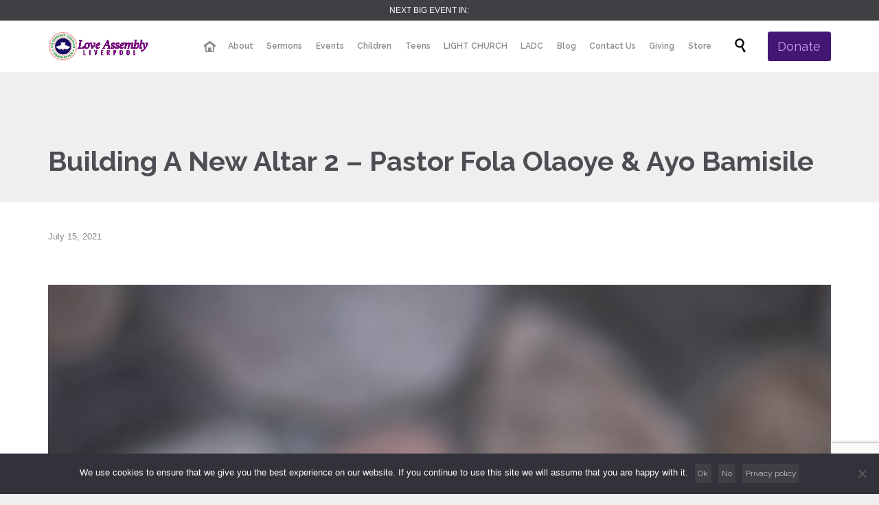

--- FILE ---
content_type: text/html; charset=UTF-8
request_url: https://loveassembly.org/sermon/building-a-new-altar-2-pastor-fola-olaoye-ayo-bamisile
body_size: 21364
content:

<!DOCTYPE html>
<html lang="en-GB" class="no-ie no-js">

<head>
	<meta charset="UTF-8" />
	<meta http-equiv="X-UA-Compatible" content="IE=edge,chrome=1" />
	<meta name="viewport" content="width=device-width, initial-scale=1">

	<link rel="pingback" href="https://loveassembly.org/xmlrpc.php" />
	<meta name='robots' content='index, follow, max-image-preview:large, max-snippet:-1, max-video-preview:-1' />
	<style>img:is([sizes="auto" i], [sizes^="auto," i]) { contain-intrinsic-size: 3000px 1500px }</style>
	
	<!-- This site is optimized with the Yoast SEO plugin v26.7 - https://yoast.com/wordpress/plugins/seo/ -->
	<title>Building A New Altar 2 - Pastor Fola Olaoye &amp; Ayo Bamisile - RCCG Love Assembly Liverpool</title>
	<link rel="canonical" href="https://loveassembly.org/sermon/building-a-new-altar-2-pastor-fola-olaoye-ayo-bamisile" />
	<meta property="og:locale" content="en_GB" />
	<meta property="og:type" content="article" />
	<meta property="og:title" content="Building A New Altar 2 - Pastor Fola Olaoye &amp; Ayo Bamisile - RCCG Love Assembly Liverpool" />
	<meta property="og:url" content="https://loveassembly.org/sermon/building-a-new-altar-2-pastor-fola-olaoye-ayo-bamisile" />
	<meta property="og:site_name" content="RCCG Love Assembly Liverpool" />
	<meta property="article:publisher" content="https://www.facebook.com/LoveAssemblyLiverpool/" />
	<meta property="article:modified_time" content="2022-03-26T22:34:57+00:00" />
	<meta property="og:image" content="https://loveassembly.org/wp-content/uploads/aaron-burden-1054030-unsplash-1024x768.jpg" />
	<meta property="og:image:width" content="1024" />
	<meta property="og:image:height" content="768" />
	<meta property="og:image:type" content="image/jpeg" />
	<meta name="twitter:card" content="summary_large_image" />
	<meta name="twitter:site" content="@LoveAssembly" />
	<script type="application/ld+json" class="yoast-schema-graph">{"@context":"https://schema.org","@graph":[{"@type":"WebPage","@id":"https://loveassembly.org/sermon/building-a-new-altar-2-pastor-fola-olaoye-ayo-bamisile","url":"https://loveassembly.org/sermon/building-a-new-altar-2-pastor-fola-olaoye-ayo-bamisile","name":"Building A New Altar 2 - Pastor Fola Olaoye & Ayo Bamisile - RCCG Love Assembly Liverpool","isPartOf":{"@id":"https://loveassembly.org/#website"},"primaryImageOfPage":{"@id":"https://loveassembly.org/sermon/building-a-new-altar-2-pastor-fola-olaoye-ayo-bamisile#primaryimage"},"image":{"@id":"https://loveassembly.org/sermon/building-a-new-altar-2-pastor-fola-olaoye-ayo-bamisile#primaryimage"},"thumbnailUrl":"https://loveassembly.org/wp-content/uploads/aaron-burden-1054030-unsplash-scaled.jpg","datePublished":"2021-07-15T09:09:18+00:00","dateModified":"2022-03-26T22:34:57+00:00","breadcrumb":{"@id":"https://loveassembly.org/sermon/building-a-new-altar-2-pastor-fola-olaoye-ayo-bamisile#breadcrumb"},"inLanguage":"en-GB","potentialAction":[{"@type":"ReadAction","target":["https://loveassembly.org/sermon/building-a-new-altar-2-pastor-fola-olaoye-ayo-bamisile"]}]},{"@type":"ImageObject","inLanguage":"en-GB","@id":"https://loveassembly.org/sermon/building-a-new-altar-2-pastor-fola-olaoye-ayo-bamisile#primaryimage","url":"https://loveassembly.org/wp-content/uploads/aaron-burden-1054030-unsplash-scaled.jpg","contentUrl":"https://loveassembly.org/wp-content/uploads/aaron-burden-1054030-unsplash-scaled.jpg","width":2560,"height":1920},{"@type":"BreadcrumbList","@id":"https://loveassembly.org/sermon/building-a-new-altar-2-pastor-fola-olaoye-ayo-bamisile#breadcrumb","itemListElement":[{"@type":"ListItem","position":1,"name":"Home","item":"https://loveassembly.org/"},{"@type":"ListItem","position":2,"name":"Sermons","item":"https://loveassembly.org/sermon"},{"@type":"ListItem","position":3,"name":"Building A New Altar 2 &#8211; Pastor Fola Olaoye &#038; Ayo Bamisile"}]},{"@type":"WebSite","@id":"https://loveassembly.org/#website","url":"https://loveassembly.org/","name":"RCCG Love Assembly Liverpool","description":"To see people from all nations discipled into the unity of the faith and love of our Lord Jesus Christ","publisher":{"@id":"https://loveassembly.org/#organization"},"potentialAction":[{"@type":"SearchAction","target":{"@type":"EntryPoint","urlTemplate":"https://loveassembly.org/?s={search_term_string}"},"query-input":{"@type":"PropertyValueSpecification","valueRequired":true,"valueName":"search_term_string"}}],"inLanguage":"en-GB"},{"@type":"Organization","@id":"https://loveassembly.org/#organization","name":"Redeemed Christian Church Of God - Love Assembly Liverpool","url":"https://loveassembly.org/","logo":{"@type":"ImageObject","inLanguage":"en-GB","@id":"https://loveassembly.org/#/schema/logo/image/","url":"https://loveassembly.org/wp-content/uploads/RCCGLALogo.png","contentUrl":"https://loveassembly.org/wp-content/uploads/RCCGLALogo.png","width":420,"height":120,"caption":"Redeemed Christian Church Of God - Love Assembly Liverpool"},"image":{"@id":"https://loveassembly.org/#/schema/logo/image/"},"sameAs":["https://www.facebook.com/LoveAssemblyLiverpool/","https://x.com/LoveAssembly","https://www.instagram.com/loveassembly/","https://www.youtube.com/user/RCCGLoveAssembly"]}]}</script>
	<!-- / Yoast SEO plugin. -->


<link rel='dns-prefetch' href='//fonts.googleapis.com' />
<link rel="alternate" type="application/rss+xml" title="RCCG Love Assembly Liverpool &raquo; Feed" href="https://loveassembly.org/feed" />
<link rel="alternate" type="application/rss+xml" title="RCCG Love Assembly Liverpool &raquo; Comments Feed" href="https://loveassembly.org/comments/feed" />
<link rel="alternate" type="text/calendar" title="RCCG Love Assembly Liverpool &raquo; iCal Feed" href="https://loveassembly.org/events/?ical=1" />
<script type="text/javascript">
/* <![CDATA[ */
window._wpemojiSettings = {"baseUrl":"https:\/\/s.w.org\/images\/core\/emoji\/16.0.1\/72x72\/","ext":".png","svgUrl":"https:\/\/s.w.org\/images\/core\/emoji\/16.0.1\/svg\/","svgExt":".svg","source":{"concatemoji":"https:\/\/loveassembly.org\/wp-includes\/js\/wp-emoji-release.min.js?ver=6.8.3"}};
/*! This file is auto-generated */
!function(s,n){var o,i,e;function c(e){try{var t={supportTests:e,timestamp:(new Date).valueOf()};sessionStorage.setItem(o,JSON.stringify(t))}catch(e){}}function p(e,t,n){e.clearRect(0,0,e.canvas.width,e.canvas.height),e.fillText(t,0,0);var t=new Uint32Array(e.getImageData(0,0,e.canvas.width,e.canvas.height).data),a=(e.clearRect(0,0,e.canvas.width,e.canvas.height),e.fillText(n,0,0),new Uint32Array(e.getImageData(0,0,e.canvas.width,e.canvas.height).data));return t.every(function(e,t){return e===a[t]})}function u(e,t){e.clearRect(0,0,e.canvas.width,e.canvas.height),e.fillText(t,0,0);for(var n=e.getImageData(16,16,1,1),a=0;a<n.data.length;a++)if(0!==n.data[a])return!1;return!0}function f(e,t,n,a){switch(t){case"flag":return n(e,"\ud83c\udff3\ufe0f\u200d\u26a7\ufe0f","\ud83c\udff3\ufe0f\u200b\u26a7\ufe0f")?!1:!n(e,"\ud83c\udde8\ud83c\uddf6","\ud83c\udde8\u200b\ud83c\uddf6")&&!n(e,"\ud83c\udff4\udb40\udc67\udb40\udc62\udb40\udc65\udb40\udc6e\udb40\udc67\udb40\udc7f","\ud83c\udff4\u200b\udb40\udc67\u200b\udb40\udc62\u200b\udb40\udc65\u200b\udb40\udc6e\u200b\udb40\udc67\u200b\udb40\udc7f");case"emoji":return!a(e,"\ud83e\udedf")}return!1}function g(e,t,n,a){var r="undefined"!=typeof WorkerGlobalScope&&self instanceof WorkerGlobalScope?new OffscreenCanvas(300,150):s.createElement("canvas"),o=r.getContext("2d",{willReadFrequently:!0}),i=(o.textBaseline="top",o.font="600 32px Arial",{});return e.forEach(function(e){i[e]=t(o,e,n,a)}),i}function t(e){var t=s.createElement("script");t.src=e,t.defer=!0,s.head.appendChild(t)}"undefined"!=typeof Promise&&(o="wpEmojiSettingsSupports",i=["flag","emoji"],n.supports={everything:!0,everythingExceptFlag:!0},e=new Promise(function(e){s.addEventListener("DOMContentLoaded",e,{once:!0})}),new Promise(function(t){var n=function(){try{var e=JSON.parse(sessionStorage.getItem(o));if("object"==typeof e&&"number"==typeof e.timestamp&&(new Date).valueOf()<e.timestamp+604800&&"object"==typeof e.supportTests)return e.supportTests}catch(e){}return null}();if(!n){if("undefined"!=typeof Worker&&"undefined"!=typeof OffscreenCanvas&&"undefined"!=typeof URL&&URL.createObjectURL&&"undefined"!=typeof Blob)try{var e="postMessage("+g.toString()+"("+[JSON.stringify(i),f.toString(),p.toString(),u.toString()].join(",")+"));",a=new Blob([e],{type:"text/javascript"}),r=new Worker(URL.createObjectURL(a),{name:"wpTestEmojiSupports"});return void(r.onmessage=function(e){c(n=e.data),r.terminate(),t(n)})}catch(e){}c(n=g(i,f,p,u))}t(n)}).then(function(e){for(var t in e)n.supports[t]=e[t],n.supports.everything=n.supports.everything&&n.supports[t],"flag"!==t&&(n.supports.everythingExceptFlag=n.supports.everythingExceptFlag&&n.supports[t]);n.supports.everythingExceptFlag=n.supports.everythingExceptFlag&&!n.supports.flag,n.DOMReady=!1,n.readyCallback=function(){n.DOMReady=!0}}).then(function(){return e}).then(function(){var e;n.supports.everything||(n.readyCallback(),(e=n.source||{}).concatemoji?t(e.concatemoji):e.wpemoji&&e.twemoji&&(t(e.twemoji),t(e.wpemoji)))}))}((window,document),window._wpemojiSettings);
/* ]]> */
</script>
<link rel='stylesheet' id='layerslider-css' href='https://loveassembly.org/wp-content/plugins/layerslider/assets/static/layerslider/css/layerslider.css?ver=7.2.1' type='text/css' media='all' />
<style id='wp-emoji-styles-inline-css' type='text/css'>

	img.wp-smiley, img.emoji {
		display: inline !important;
		border: none !important;
		box-shadow: none !important;
		height: 1em !important;
		width: 1em !important;
		margin: 0 0.07em !important;
		vertical-align: -0.1em !important;
		background: none !important;
		padding: 0 !important;
	}
</style>
<link rel='stylesheet' id='wp-block-library-css' href='https://loveassembly.org/wp-includes/css/dist/block-library/style.min.css?ver=6.8.3' type='text/css' media='all' />
<style id='classic-theme-styles-inline-css' type='text/css'>
/*! This file is auto-generated */
.wp-block-button__link{color:#fff;background-color:#32373c;border-radius:9999px;box-shadow:none;text-decoration:none;padding:calc(.667em + 2px) calc(1.333em + 2px);font-size:1.125em}.wp-block-file__button{background:#32373c;color:#fff;text-decoration:none}
</style>
<style id='global-styles-inline-css' type='text/css'>
:root{--wp--preset--aspect-ratio--square: 1;--wp--preset--aspect-ratio--4-3: 4/3;--wp--preset--aspect-ratio--3-4: 3/4;--wp--preset--aspect-ratio--3-2: 3/2;--wp--preset--aspect-ratio--2-3: 2/3;--wp--preset--aspect-ratio--16-9: 16/9;--wp--preset--aspect-ratio--9-16: 9/16;--wp--preset--color--black: #000000;--wp--preset--color--cyan-bluish-gray: #abb8c3;--wp--preset--color--white: #ffffff;--wp--preset--color--pale-pink: #f78da7;--wp--preset--color--vivid-red: #cf2e2e;--wp--preset--color--luminous-vivid-orange: #ff6900;--wp--preset--color--luminous-vivid-amber: #fcb900;--wp--preset--color--light-green-cyan: #7bdcb5;--wp--preset--color--vivid-green-cyan: #00d084;--wp--preset--color--pale-cyan-blue: #8ed1fc;--wp--preset--color--vivid-cyan-blue: #0693e3;--wp--preset--color--vivid-purple: #9b51e0;--wp--preset--gradient--vivid-cyan-blue-to-vivid-purple: linear-gradient(135deg,rgba(6,147,227,1) 0%,rgb(155,81,224) 100%);--wp--preset--gradient--light-green-cyan-to-vivid-green-cyan: linear-gradient(135deg,rgb(122,220,180) 0%,rgb(0,208,130) 100%);--wp--preset--gradient--luminous-vivid-amber-to-luminous-vivid-orange: linear-gradient(135deg,rgba(252,185,0,1) 0%,rgba(255,105,0,1) 100%);--wp--preset--gradient--luminous-vivid-orange-to-vivid-red: linear-gradient(135deg,rgba(255,105,0,1) 0%,rgb(207,46,46) 100%);--wp--preset--gradient--very-light-gray-to-cyan-bluish-gray: linear-gradient(135deg,rgb(238,238,238) 0%,rgb(169,184,195) 100%);--wp--preset--gradient--cool-to-warm-spectrum: linear-gradient(135deg,rgb(74,234,220) 0%,rgb(151,120,209) 20%,rgb(207,42,186) 40%,rgb(238,44,130) 60%,rgb(251,105,98) 80%,rgb(254,248,76) 100%);--wp--preset--gradient--blush-light-purple: linear-gradient(135deg,rgb(255,206,236) 0%,rgb(152,150,240) 100%);--wp--preset--gradient--blush-bordeaux: linear-gradient(135deg,rgb(254,205,165) 0%,rgb(254,45,45) 50%,rgb(107,0,62) 100%);--wp--preset--gradient--luminous-dusk: linear-gradient(135deg,rgb(255,203,112) 0%,rgb(199,81,192) 50%,rgb(65,88,208) 100%);--wp--preset--gradient--pale-ocean: linear-gradient(135deg,rgb(255,245,203) 0%,rgb(182,227,212) 50%,rgb(51,167,181) 100%);--wp--preset--gradient--electric-grass: linear-gradient(135deg,rgb(202,248,128) 0%,rgb(113,206,126) 100%);--wp--preset--gradient--midnight: linear-gradient(135deg,rgb(2,3,129) 0%,rgb(40,116,252) 100%);--wp--preset--font-size--small: 13px;--wp--preset--font-size--medium: 20px;--wp--preset--font-size--large: 36px;--wp--preset--font-size--x-large: 42px;--wp--preset--spacing--20: 0.44rem;--wp--preset--spacing--30: 0.67rem;--wp--preset--spacing--40: 1rem;--wp--preset--spacing--50: 1.5rem;--wp--preset--spacing--60: 2.25rem;--wp--preset--spacing--70: 3.38rem;--wp--preset--spacing--80: 5.06rem;--wp--preset--shadow--natural: 6px 6px 9px rgba(0, 0, 0, 0.2);--wp--preset--shadow--deep: 12px 12px 50px rgba(0, 0, 0, 0.4);--wp--preset--shadow--sharp: 6px 6px 0px rgba(0, 0, 0, 0.2);--wp--preset--shadow--outlined: 6px 6px 0px -3px rgba(255, 255, 255, 1), 6px 6px rgba(0, 0, 0, 1);--wp--preset--shadow--crisp: 6px 6px 0px rgba(0, 0, 0, 1);}:where(.is-layout-flex){gap: 0.5em;}:where(.is-layout-grid){gap: 0.5em;}body .is-layout-flex{display: flex;}.is-layout-flex{flex-wrap: wrap;align-items: center;}.is-layout-flex > :is(*, div){margin: 0;}body .is-layout-grid{display: grid;}.is-layout-grid > :is(*, div){margin: 0;}:where(.wp-block-columns.is-layout-flex){gap: 2em;}:where(.wp-block-columns.is-layout-grid){gap: 2em;}:where(.wp-block-post-template.is-layout-flex){gap: 1.25em;}:where(.wp-block-post-template.is-layout-grid){gap: 1.25em;}.has-black-color{color: var(--wp--preset--color--black) !important;}.has-cyan-bluish-gray-color{color: var(--wp--preset--color--cyan-bluish-gray) !important;}.has-white-color{color: var(--wp--preset--color--white) !important;}.has-pale-pink-color{color: var(--wp--preset--color--pale-pink) !important;}.has-vivid-red-color{color: var(--wp--preset--color--vivid-red) !important;}.has-luminous-vivid-orange-color{color: var(--wp--preset--color--luminous-vivid-orange) !important;}.has-luminous-vivid-amber-color{color: var(--wp--preset--color--luminous-vivid-amber) !important;}.has-light-green-cyan-color{color: var(--wp--preset--color--light-green-cyan) !important;}.has-vivid-green-cyan-color{color: var(--wp--preset--color--vivid-green-cyan) !important;}.has-pale-cyan-blue-color{color: var(--wp--preset--color--pale-cyan-blue) !important;}.has-vivid-cyan-blue-color{color: var(--wp--preset--color--vivid-cyan-blue) !important;}.has-vivid-purple-color{color: var(--wp--preset--color--vivid-purple) !important;}.has-black-background-color{background-color: var(--wp--preset--color--black) !important;}.has-cyan-bluish-gray-background-color{background-color: var(--wp--preset--color--cyan-bluish-gray) !important;}.has-white-background-color{background-color: var(--wp--preset--color--white) !important;}.has-pale-pink-background-color{background-color: var(--wp--preset--color--pale-pink) !important;}.has-vivid-red-background-color{background-color: var(--wp--preset--color--vivid-red) !important;}.has-luminous-vivid-orange-background-color{background-color: var(--wp--preset--color--luminous-vivid-orange) !important;}.has-luminous-vivid-amber-background-color{background-color: var(--wp--preset--color--luminous-vivid-amber) !important;}.has-light-green-cyan-background-color{background-color: var(--wp--preset--color--light-green-cyan) !important;}.has-vivid-green-cyan-background-color{background-color: var(--wp--preset--color--vivid-green-cyan) !important;}.has-pale-cyan-blue-background-color{background-color: var(--wp--preset--color--pale-cyan-blue) !important;}.has-vivid-cyan-blue-background-color{background-color: var(--wp--preset--color--vivid-cyan-blue) !important;}.has-vivid-purple-background-color{background-color: var(--wp--preset--color--vivid-purple) !important;}.has-black-border-color{border-color: var(--wp--preset--color--black) !important;}.has-cyan-bluish-gray-border-color{border-color: var(--wp--preset--color--cyan-bluish-gray) !important;}.has-white-border-color{border-color: var(--wp--preset--color--white) !important;}.has-pale-pink-border-color{border-color: var(--wp--preset--color--pale-pink) !important;}.has-vivid-red-border-color{border-color: var(--wp--preset--color--vivid-red) !important;}.has-luminous-vivid-orange-border-color{border-color: var(--wp--preset--color--luminous-vivid-orange) !important;}.has-luminous-vivid-amber-border-color{border-color: var(--wp--preset--color--luminous-vivid-amber) !important;}.has-light-green-cyan-border-color{border-color: var(--wp--preset--color--light-green-cyan) !important;}.has-vivid-green-cyan-border-color{border-color: var(--wp--preset--color--vivid-green-cyan) !important;}.has-pale-cyan-blue-border-color{border-color: var(--wp--preset--color--pale-cyan-blue) !important;}.has-vivid-cyan-blue-border-color{border-color: var(--wp--preset--color--vivid-cyan-blue) !important;}.has-vivid-purple-border-color{border-color: var(--wp--preset--color--vivid-purple) !important;}.has-vivid-cyan-blue-to-vivid-purple-gradient-background{background: var(--wp--preset--gradient--vivid-cyan-blue-to-vivid-purple) !important;}.has-light-green-cyan-to-vivid-green-cyan-gradient-background{background: var(--wp--preset--gradient--light-green-cyan-to-vivid-green-cyan) !important;}.has-luminous-vivid-amber-to-luminous-vivid-orange-gradient-background{background: var(--wp--preset--gradient--luminous-vivid-amber-to-luminous-vivid-orange) !important;}.has-luminous-vivid-orange-to-vivid-red-gradient-background{background: var(--wp--preset--gradient--luminous-vivid-orange-to-vivid-red) !important;}.has-very-light-gray-to-cyan-bluish-gray-gradient-background{background: var(--wp--preset--gradient--very-light-gray-to-cyan-bluish-gray) !important;}.has-cool-to-warm-spectrum-gradient-background{background: var(--wp--preset--gradient--cool-to-warm-spectrum) !important;}.has-blush-light-purple-gradient-background{background: var(--wp--preset--gradient--blush-light-purple) !important;}.has-blush-bordeaux-gradient-background{background: var(--wp--preset--gradient--blush-bordeaux) !important;}.has-luminous-dusk-gradient-background{background: var(--wp--preset--gradient--luminous-dusk) !important;}.has-pale-ocean-gradient-background{background: var(--wp--preset--gradient--pale-ocean) !important;}.has-electric-grass-gradient-background{background: var(--wp--preset--gradient--electric-grass) !important;}.has-midnight-gradient-background{background: var(--wp--preset--gradient--midnight) !important;}.has-small-font-size{font-size: var(--wp--preset--font-size--small) !important;}.has-medium-font-size{font-size: var(--wp--preset--font-size--medium) !important;}.has-large-font-size{font-size: var(--wp--preset--font-size--large) !important;}.has-x-large-font-size{font-size: var(--wp--preset--font-size--x-large) !important;}
:where(.wp-block-post-template.is-layout-flex){gap: 1.25em;}:where(.wp-block-post-template.is-layout-grid){gap: 1.25em;}
:where(.wp-block-columns.is-layout-flex){gap: 2em;}:where(.wp-block-columns.is-layout-grid){gap: 2em;}
:root :where(.wp-block-pullquote){font-size: 1.5em;line-height: 1.6;}
</style>
<link rel='stylesheet' id='contact-form-7-css' href='https://loveassembly.org/wp-content/plugins/contact-form-7/includes/css/styles.css?ver=6.1.4' type='text/css' media='all' />
<link rel='stylesheet' id='cookie-notice-front-css' href='https://loveassembly.org/wp-content/plugins/cookie-notice/css/front.min.css?ver=2.5.11' type='text/css' media='all' />
<link rel='stylesheet' id='woocommerce-layout-css' href='https://loveassembly.org/wp-content/plugins/woocommerce/assets/css/woocommerce-layout.css?ver=10.4.3' type='text/css' media='all' />
<link rel='stylesheet' id='woocommerce-smallscreen-css' href='https://loveassembly.org/wp-content/plugins/woocommerce/assets/css/woocommerce-smallscreen.css?ver=10.4.3' type='text/css' media='only screen and (max-width: 768px)' />
<link rel='stylesheet' id='woocommerce-general-css' href='https://loveassembly.org/wp-content/plugins/woocommerce/assets/css/woocommerce.css?ver=10.4.3' type='text/css' media='all' />
<style id='woocommerce-inline-inline-css' type='text/css'>
.woocommerce form .form-row .required { visibility: visible; }
</style>
<link rel='stylesheet' id='gateway-css' href='https://loveassembly.org/wp-content/plugins/woocommerce-paypal-payments/modules/ppcp-button/assets/css/gateway.css?ver=3.3.2' type='text/css' media='all' />
<link rel='stylesheet' id='front-magnific-popup-css' href='https://loveassembly.org/wp-content/themes/church-event/wpv_theme/assets/css/magnific.css?ver=6.8.3' type='text/css' media='all' />
<link rel='stylesheet' id='vamtam-front-all-css' href='https://loveassembly.org/wp-content/themes/church-event/cache/all.css?ver=1729718436' type='text/css' media='all' />
<style id='vamtam-front-all-inline-css' type='text/css'>
.page-id-1849 .page-header .title {
padding-top: 60px;
}
.wpv-single-event-after-details .sep{
margin: 10px 0;
}


.tribe-events-cal-links { display: none !important }


/* Welcome page only! */
.screens .linkarea img{
	box-shadow: 0px 2px 4px 0px rgba(0,0,0,0.10);
	transition: all .3s ease;
	border-radius: 2px;
}

.screens .linkarea img:hover {
	box-shadow: 0px 2px 20px 0px rgba(0,0,0,0.16);
	margin-top: -10px;
}
.page-id-24672 #style-switcher{
display: none;
}

.w-header {
	text-align: center;
}
.w-header .grid-1-5{
	display: inline-block;
	float: none;
	vertical-align: top:
}
.w-header h3{
	margin: 0px;
	font-weight: 600;
	color: #fff;
}
.w-header p{
	margin-top: 0.5em
}
.w-header .sep{
	opacity: 0.2;
}
.w-header h1, .w-header h4, .w-header p, .w-white{
	color: #fff !important;
}

body.page-id-24672.no-header-sidebars.no-page-header .page-wrapper{
	padding-top: 0px;
}

.page-id-24672 h2{
	font-size: 3em;
	line-height: 1em;
	font-weight: 100;
	color: #7C8A8D;
	margin-bottom: 10px;
}

.big-text {
	font-size: 1.3em;
	line-height: 1.2em;
	font-weight: 100
}

.plugin-logos img{
	padding: 0px 20px;
	display: inline-block;
}


.more-testimonials{
	border: solid 1px #EDEDED;
	text-align: center;
	padding: 20px 30px;
	border: 1px solid #D9D9D9;
}
.more-testimonials h3{
	margin-bottom: 9px;
	margin-top: 6px;
}
.more-testimonials p{
	margin-top: 0px;
}
.dark-bg h2{
	color: #fff !important;
}

@media (max-width: 958px){
.twitter-button{
	margin-bottom: 20px;
}
body.page-id-24672 .row{
	margin-bottom: 0px;
}
.w-hide-bg{
	padding:0px !important;
	background-image: none !important;
}
.dark-bg{
	background-image: none !important;
}

.w-mobile-hide{
	display: none;
}
.w-hide-bg .push{
	display: none;
}
}
</style>
<link rel='stylesheet' id='my-child-theme-style-css' href='https://loveassembly.org/wp-content/themes/church-event-child/style.css?ver=6.8.3' type='text/css' media='all' />
<link rel='stylesheet' id='wpv-gfonts-css' href='//fonts.googleapis.com/css?family=Raleway%3Abold%2Cnormal%2C300%2C600&#038;subset=latin&#038;ver=38' type='text/css' media='all' />
<script type="text/javascript" src="https://loveassembly.org/wp-includes/js/jquery/jquery.min.js?ver=3.7.1" id="jquery-core-js"></script>
<script type="text/javascript" src="https://loveassembly.org/wp-includes/js/jquery/jquery-migrate.min.js?ver=3.4.1" id="jquery-migrate-js"></script>
<script type="text/javascript" id="layerslider-utils-js-extra">
/* <![CDATA[ */
var LS_Meta = {"v":"7.2.1","fixGSAP":"1"};
/* ]]> */
</script>
<script type="text/javascript" src="https://loveassembly.org/wp-content/plugins/layerslider/assets/static/layerslider/js/layerslider.utils.js?ver=7.2.1" id="layerslider-utils-js"></script>
<script type="text/javascript" src="https://loveassembly.org/wp-content/plugins/layerslider/assets/static/layerslider/js/layerslider.kreaturamedia.jquery.js?ver=7.2.1" id="layerslider-js"></script>
<script type="text/javascript" src="https://loveassembly.org/wp-content/plugins/layerslider/assets/static/layerslider/js/layerslider.transitions.js?ver=7.2.1" id="layerslider-transitions-js"></script>
<script type="text/javascript" id="cookie-notice-front-js-before">
/* <![CDATA[ */
var cnArgs = {"ajaxUrl":"https:\/\/loveassembly.org\/wp-admin\/admin-ajax.php","nonce":"fa5691ced3","hideEffect":"fade","position":"bottom","onScroll":false,"onScrollOffset":100,"onClick":false,"cookieName":"cookie_notice_accepted","cookieTime":31536000,"cookieTimeRejected":31536000,"globalCookie":false,"redirection":false,"cache":true,"revokeCookies":false,"revokeCookiesOpt":"automatic"};
/* ]]> */
</script>
<script type="text/javascript" src="https://loveassembly.org/wp-content/plugins/cookie-notice/js/front.min.js?ver=2.5.11" id="cookie-notice-front-js"></script>
<script type="text/javascript" src="https://loveassembly.org/wp-content/plugins/vamtam-love-it//includes/js/jquery.cookie.js?ver=6.8.3" id="jquery-cookie-js"></script>
<script type="text/javascript" id="love-it-js-extra">
/* <![CDATA[ */
var love_it_vars = {"ajaxurl":"https:\/\/loveassembly.org\/wp-admin\/admin-ajax.php","nonce":"eb3e2f5195","already_loved_message":"You have already loved this item.","error_message":"Sorry, there was a problem processing your request.","logged_in":""};
/* ]]> */
</script>
<script type="text/javascript" src="https://loveassembly.org/wp-content/plugins/vamtam-love-it//includes/js/love-it.js?ver=6.8.3" id="love-it-js"></script>
<script type="text/javascript" src="https://loveassembly.org/wp-content/plugins/woocommerce/assets/js/jquery-blockui/jquery.blockUI.min.js?ver=2.7.0-wc.10.4.3" id="wc-jquery-blockui-js" defer="defer" data-wp-strategy="defer"></script>
<script type="text/javascript" id="wc-add-to-cart-js-extra">
/* <![CDATA[ */
var wc_add_to_cart_params = {"ajax_url":"\/wp-admin\/admin-ajax.php","wc_ajax_url":"\/?wc-ajax=%%endpoint%%","i18n_view_cart":"View basket","cart_url":"https:\/\/loveassembly.org\/store\/cart","is_cart":"","cart_redirect_after_add":"no"};
/* ]]> */
</script>
<script type="text/javascript" src="https://loveassembly.org/wp-content/plugins/woocommerce/assets/js/frontend/add-to-cart.min.js?ver=10.4.3" id="wc-add-to-cart-js" defer="defer" data-wp-strategy="defer"></script>
<script type="text/javascript" src="https://loveassembly.org/wp-content/plugins/woocommerce/assets/js/js-cookie/js.cookie.min.js?ver=2.1.4-wc.10.4.3" id="wc-js-cookie-js" defer="defer" data-wp-strategy="defer"></script>
<script type="text/javascript" id="woocommerce-js-extra">
/* <![CDATA[ */
var woocommerce_params = {"ajax_url":"\/wp-admin\/admin-ajax.php","wc_ajax_url":"\/?wc-ajax=%%endpoint%%","i18n_password_show":"Show password","i18n_password_hide":"Hide password"};
/* ]]> */
</script>
<script type="text/javascript" src="https://loveassembly.org/wp-content/plugins/woocommerce/assets/js/frontend/woocommerce.min.js?ver=10.4.3" id="woocommerce-js" defer="defer" data-wp-strategy="defer"></script>
<meta name="generator" content="Powered by LayerSlider 7.2.1 - Multi-Purpose, Responsive, Parallax, Mobile-Friendly Slider Plugin for WordPress." />
<!-- LayerSlider updates and docs at: https://layerslider.com -->
<link rel="https://api.w.org/" href="https://loveassembly.org/wp-json/" /><link rel="EditURI" type="application/rsd+xml" title="RSD" href="https://loveassembly.org/xmlrpc.php?rsd" />
<meta name="generator" content="WordPress 6.8.3" />
<meta name="generator" content="WooCommerce 10.4.3" />
<link rel='shortlink' href='https://loveassembly.org/?p=28466' />
<link rel="alternate" title="oEmbed (JSON)" type="application/json+oembed" href="https://loveassembly.org/wp-json/oembed/1.0/embed?url=https%3A%2F%2Floveassembly.org%2Fsermon%2Fbuilding-a-new-altar-2-pastor-fola-olaoye-ayo-bamisile" />
<link rel="alternate" title="oEmbed (XML)" type="text/xml+oembed" href="https://loveassembly.org/wp-json/oembed/1.0/embed?url=https%3A%2F%2Floveassembly.org%2Fsermon%2Fbuilding-a-new-altar-2-pastor-fola-olaoye-ayo-bamisile&#038;format=xml" />
<meta name="tec-api-version" content="v1"><meta name="tec-api-origin" content="https://loveassembly.org"><link rel="alternate" href="https://loveassembly.org/wp-json/tribe/events/v1/" />	<noscript><style>.woocommerce-product-gallery{ opacity: 1 !important; }</style></noscript>
	<style type="text/css">.recentcomments a{display:inline !important;padding:0 !important;margin:0 !important;}</style><link rel="icon" href="https://loveassembly.org/wp-content/uploads/cropped-1-2-32x32.png" sizes="32x32" />
<link rel="icon" href="https://loveassembly.org/wp-content/uploads/cropped-1-2-192x192.png" sizes="192x192" />
<link rel="apple-touch-icon" href="https://loveassembly.org/wp-content/uploads/cropped-1-2-180x180.png" />
<meta name="msapplication-TileImage" content="https://loveassembly.org/wp-content/uploads/cropped-1-2-270x270.png" />
	<script>
		(function(i,s,o,g,r,a,m){i['GoogleAnalyticsObject']=r;i[r]=i[r]||function(){
		(i[r].q=i[r].q||[]).push(arguments)},i[r].l=1*new Date();a=s.createElement(o),
		m=s.getElementsByTagName(o)[0];a.async=1;a.src=g;m.parentNode.insertBefore(a,m)
		})(window,document,'script','//www.google-analytics.com/analytics.js','ga');

		ga('create', 'UA-76734302-1', 'auto');
		ga('require', 'displayfeatures');
		ga('send', 'pageview');
	</script>
</head>
<body class="wp-singular wpv_sermon-template-default single single-wpv_sermon postid-28466 wp-theme-church-event wp-child-theme-church-event-child layout-full theme-church-event cookies-not-set woocommerce-no-js tribe-no-js page-template-church-event-child full pagination-load-more sticky-header-type-normal wpv-not-scrolled has-page-header cbox-share-facebook cbox-share-googleplus cbox-share-pinterest no-header-slider no-header-sidebars responsive-layout no-breadcrumbs no-slider-button-thumbnails sticky-header">
	<span id="top"></span>
		<div id="page" class="main-container">

		<div class="fixed-header-box layout-logo-menu">
	<header class="main-header layout-logo-menu">
			<div id="top-nav-wrapper">
				<nav class="top-nav ctext">
			<div class="limit-wrapper top-nav-inner">
				<div class="row">
					<div class="row">
						<div class="grid-1-2 textcenter" id="top-nav-text">
	<span style="color: #ffffff;">NEXT BIG EVENT IN:</span> </div>					</div>
				</div>
			</div>
		</nav>
			</div>

		<div class="limit-wrapper">
	<div class="header-contents">
		<div class="first-row">
			<div class="logo-wrapper">
	<a href="#" id="mp-menu-trigger" class="icon-b" data-icon="&#57801;">Open/Close Menu</a>
		<a href="https://loveassembly.org" title="RCCG Love Assembly Liverpool" class="logo " style="min-width:146.5px">			<img src="https://loveassembly.org/wp-content/uploads/410logop.png" alt="RCCG Love Assembly Liverpool" class="normal-logo" height="44.5" style="padding: 15.25px 0; max-height: 44.5px;"/>
							<img src="https://loveassembly.org/wp-content/uploads/410logowhite3.png" alt="RCCG Love Assembly Liverpool" class="alternative-logo" height="89" style="padding: 15.25px 0; max-height: 44.5px;"/>
						</a>
				<span class="logo-tagline">To see people from all nations discipled into the unity of the faith and love of our Lord Jesus Christ</span>
		<div class="mobile-logo-additions">
								<a class="vamtam-cart-dropdown-link icon theme no-dropdown" href="https://loveassembly.org/store/cart" style="display:none">
				<span class="icon theme">&#57453;</span>
				<span class="products cart-empty">...</span>
			</a>
							<button class="header-search icon wpv-overlay-search-trigger">&#57645;</button>
			</div>
</div>

		</div>

		<div class="second-row has-search">
			<div id="menus">
				<nav id="main-menu">
		<a href="#main" title="Skip to content" class="visuallyhidden">Skip to content</a>
	<div class="menu-main-menu-container"><ul id="menu-main-menu" class="menu"><li id="menu-item-11" class="home menu-item menu-item-type-custom menu-item-object-custom menu-item-11"><a href="/"><span>HОМЕ</span></a></li>
<li id="menu-item-25249" class="menu-item menu-item-type-post_type menu-item-object-page menu-item-has-children menu-item-25249"><a href="https://loveassembly.org/aboutus"><span>About</span></a>
<div class='sub-menu-wrapper'><ul class="sub-menu">
	<li id="menu-item-25248" class="menu-item menu-item-type-post_type menu-item-object-page menu-item-25248"><a href="https://loveassembly.org/aboutus/our-beliefs"><span>Our Beliefs</span></a></li>
	<li id="menu-item-25546" class="menu-item menu-item-type-post_type menu-item-object-page menu-item-25546"><a href="https://loveassembly.org/our-history"><span>Our History</span></a></li>
	<li id="menu-item-25245" class="menu-item menu-item-type-post_type menu-item-object-page menu-item-25245"><a href="https://loveassembly.org/aboutus/our-pastors"><span>Our Pastors</span></a></li>
	<li id="menu-item-25309" class="menu-item menu-item-type-post_type menu-item-object-page menu-item-25309"><a href="https://loveassembly.org/aboutus/connect"><span>Connect</span></a></li>
	<li id="menu-item-25307" class="menu-item menu-item-type-post_type menu-item-object-page menu-item-25307"><a href="https://loveassembly.org/aboutus/ministries"><span>Ministries</span></a></li>
	<li id="menu-item-25243" class="menu-item menu-item-type-post_type menu-item-object-page menu-item-25243"><a href="https://loveassembly.org/aboutus/new-here"><span>New Here</span></a></li>
	<li id="menu-item-26181" class="menu-item menu-item-type-custom menu-item-object-custom menu-item-26181"><a href="https://loveassembly.org/aboutus/getting-involved"><span>Getting Involved</span></a></li>
	<li id="menu-item-26227" class="menu-item menu-item-type-post_type menu-item-object-page menu-item-26227"><a href="https://loveassembly.org/projects"><span>Projects</span></a></li>
	<li id="menu-item-26226" class="menu-item menu-item-type-post_type menu-item-object-page menu-item-26226"><a href="https://loveassembly.org/outreaches"><span>Outreaches</span></a></li>
</ul></div>
</li>
<li id="menu-item-25311" class="menu-item menu-item-type-post_type menu-item-object-page menu-item-has-children menu-item-25311"><a href="https://loveassembly.org/sermons"><span>Sermons</span></a>
<div class='sub-menu-wrapper'><ul class="sub-menu">
	<li id="menu-item-25675" class="menu-item menu-item-type-custom menu-item-object-custom menu-item-25675"><a href="https://loveassembly-my.sharepoint.com/:f:/g/personal/word_sound_loveassembly_org/EguS-ZIji9pFqjB-ASrr1ZsB1p9x2fACZDXVovqlKXjx7g?e=IsadTA"><span>Sermons Archives</span></a></li>
</ul></div>
</li>
<li id="menu-item-20" class="menu-item menu-item-type-custom menu-item-object-custom menu-item-has-children menu-item-20"><a href="https://loveassembly.org/event"><span>Events</span></a>
<div class='sub-menu-wrapper'><ul class="sub-menu">
	<li id="menu-item-39" class="menu-item menu-item-type-custom menu-item-object-custom menu-item-39"><a href="https://loveassembly.org/events/month"><span>Month View</span></a></li>
	<li id="menu-item-40" class="menu-item menu-item-type-custom menu-item-object-custom menu-item-40"><a href="https://loveassembly.org/events/today"><span>Day View</span></a></li>
</ul></div>
</li>
<li id="menu-item-25523" class="menu-item menu-item-type-post_type menu-item-object-page menu-item-25523"><a href="https://loveassembly.org/children"><span>Children</span></a></li>
<li id="menu-item-35215" class="menu-item menu-item-type-post_type menu-item-object-page menu-item-35215"><a href="https://loveassembly.org/love-inspired-teens-church-3"><span>Teens</span></a></li>
<li id="menu-item-25521" class="menu-item menu-item-type-post_type menu-item-object-page menu-item-25521"><a href="https://loveassembly.org/light-church-liverpool"><span>LIGHT CHURCH</span></a></li>
<li id="menu-item-25844" class="menu-item menu-item-type-custom menu-item-object-custom menu-item-25844"><a href="http://www.theladc.co.uk/"><span>LADC</span></a></li>
<li id="menu-item-25289" class="menu-item menu-item-type-post_type menu-item-object-page menu-item-25289"><a href="https://loveassembly.org/blog"><span>Blog</span></a></li>
<li id="menu-item-25431" class="menu-item menu-item-type-post_type menu-item-object-page menu-item-25431"><a href="https://loveassembly.org/contact-us"><span>Contact Us</span></a></li>
<li id="menu-item-35333" class="menu-item menu-item-type-post_type menu-item-object-page menu-item-35333"><a href="https://loveassembly.org/mygiving"><span>Giving</span></a></li>
<li id="menu-item-25369" class="menu-item menu-item-type-post_type menu-item-object-page menu-item-25369"><a href="https://loveassembly.org/store"><span>Store</span></a></li>
</ul></div></nav>			</div>
		</div>

		<div class="cart-dropdown hidden">
	<div class="cart-dropdown-inner">
		<a class="vamtam-cart-dropdown-link icon theme" href="#">
			<span class="icon theme">&#57453;</span>
			<span class="products cart-empty">...</span>
		</a>
		<div class="widget woocommerce widget_shopping_cart">
			<div class="widget_shopping_cart_content"></div>
		</div>
	</div>
</div>
					<div class="search-wrapper">
				
<button class="header-search icon wpv-overlay-search-trigger">&#57645;</button>			</div>
		
					<div id="phone-num"><div><a href="https://loveassembly.org/donations/giving" target="_self" style='font-size: 18px;' class="button vamtam-button accent1  button-filled hover-accent2 "><span class="btext">Donate</span></a></div></div>
			</div>
</div>	</header>

	</div><!-- / .fixed-header-box -->
<div class="shadow-bottom"></div>
		
		<div class="boxed-layout">
			<div class="pane-wrapper clearfix">
				<header class="header-middle row normal type-featured" style="min-height:0px">
						<div class="limit-wrapper">
				<div class="header-middle-content">
									</div>
			</div>
			</header>				<div id="main-content">
					<div id="sub-header" class="layout-full has-background">
	<div class="meta-header" style="">
		<div class="limit-wrapper">
			<div class="meta-header-inside">
				<header class="page-header ">
				<div class="page-header-content">
											<h1 style="">
							<span class="title" itemprop="headline">Building A New Altar 2 &#8211; Pastor Fola Olaoye &#038; Ayo Bamisile</span>
													</h1>
														</div>
			</header>			</div>
		</div>
	</div>
</div>					<!-- #main (do not remove this comment) -->
					<div id="main" role="main" class="layout-full">
												<div class="limit-wrapper">


	<div class="row page-wrapper">
		
		<article class="single-post-wrapper full post-28466 wpv_sermon type-wpv_sermon status-publish has-post-thumbnail hentry wpv_sermons_category-bible-study">
						<div class="page-content loop-wrapper clearfix full">
				<div class="post-article has-image-wrapper single">
	<div class="standard-post-format clearfix as-image ">
				<header class="single">
			<div class="content">
				<h4>
					<a href="https://loveassembly.org/sermon/building-a-new-altar-2-pastor-fola-olaoye-ayo-bamisile" title="Building A New Altar 2 &#8211; Pastor Fola Olaoye &#038; Ayo Bamisile" class="entry-title">Building A New Altar 2 &#8211; Pastor Fola Olaoye &#038; Ayo Bamisile</a>
				</h4>
			</div>
		</header>
	<div class="post-content-outer single-post">

			<div class="meta-top clearfix">
										<span class="post-date" itemprop="datePublished">July 15, 2021 </span>
								</div>
	
			<div class="post-media">
			<div class='media-inner'>
				<img width="1140" height="855" src="https://loveassembly.org/wp-content/uploads/aaron-burden-1054030-unsplash-1140x855.jpg" class="attachment-single-post size-single-post wp-post-image" alt="" decoding="async" fetchpriority="high" srcset="https://loveassembly.org/wp-content/uploads/aaron-burden-1054030-unsplash-1140x855.jpg 1140w, https://loveassembly.org/wp-content/uploads/aaron-burden-1054030-unsplash-600x450.jpg 600w, https://loveassembly.org/wp-content/uploads/aaron-burden-1054030-unsplash-300x225.jpg 300w, https://loveassembly.org/wp-content/uploads/aaron-burden-1054030-unsplash-768x576.jpg 768w, https://loveassembly.org/wp-content/uploads/aaron-burden-1054030-unsplash-1024x768.jpg 1024w, https://loveassembly.org/wp-content/uploads/aaron-burden-1054030-unsplash-555x416.jpg 555w, https://loveassembly.org/wp-content/uploads/aaron-burden-1054030-unsplash-360x270.jpg 360w, https://loveassembly.org/wp-content/uploads/aaron-burden-1054030-unsplash-262x197.jpg 262w, https://loveassembly.org/wp-content/uploads/aaron-burden-1054030-unsplash-1320x990.jpg 1320w" sizes="(min-width: 900px) 50vw, 100vw" />			</div>
		</div>
	
	<div class="post-content the-content">
	<div class="sermon-media-icons clearfix">		<a href="https://www.youtube.com/watch?v=7Pa8RqpXOOE"  class="vamtam-lightbox" data-iframe="true"><span class='icon shortcode  ' style=''>&#58165;</span></a>
		<a href="#sermon-12ab3e0f0edddac1fa7c7d5a8c58f5dd"  class="vamtam-lightbox"><span class='icon shortcode theme ' style=''>&#57460;</span></a>
		<a href="https://loveassembly-my.sharepoint.com/:u:/g/personal/word_sound_loveassembly_org/Edp-K8XfXLlImk-k5evY-ikB3o93NGOzfGkOUqr-e6gvZw?e=Ba1nov"  target="_blank"><span class='icon shortcode theme ' style=''>&#57540;</span></a>
<div class="hidden">
			<div id="sermon-12ab3e0f0edddac1fa7c7d5a8c58f5dd" class="wpv-sermon-inline-media">
			<!--[if lt IE 9]><script>document.createElement('audio');</script><![endif]-->
<audio class="wp-audio-shortcode" id="audio-28466-1" preload="none" style="width: 100%;" controls="controls"><source type="audio/mpeg" src="http://wordandsound.loveassembly.org/wp-content/uploads/Building-A-New-Altar-2.mp3?_=1" /><a href="http://wordandsound.loveassembly.org/wp-content/uploads/Building-A-New-Altar-2.mp3">http://wordandsound.loveassembly.org/wp-content/uploads/Building-A-New-Altar-2.mp3</a></audio>		</div>
	</div></div></div>
	
	<div class="clearfix share-btns">
	<div class="sep-3"></div>
	<ul class="socialcount" data-url="https://loveassembly.org/sermon/building-a-new-altar-2-pastor-fola-olaoye-ayo-bamisile" data-share-text="Building A New Altar 2 &#8211; Pastor Fola Olaoye &#038; Ayo Bamisile" data-media="">
									<li class="facebook">
										<a href="https://www.facebook.com/sharer/sharer.php?u=https%3A%2F%2Floveassembly.org%2Fsermon%2Fbuilding-a-new-altar-2-pastor-fola-olaoye-ayo-bamisile" title="Share on Facebook">
						<span class='icon shortcode  ' style=''>&#58155;</span>						<span class="count">Like</span>
					</a>
				</li>&nbsp;
												<li class="twitter">
										<a href="https://twitter.com/intent/tweet?text=https%3A%2F%2Floveassembly.org%2Fsermon%2Fbuilding-a-new-altar-2-pastor-fola-olaoye-ayo-bamisile" title="Share on Twitter">
						<span class='icon shortcode  ' style=''>&#58159;</span>						<span class="count">Tweet</span>
					</a>
				</li>&nbsp;
												<li class="googleplus">
										<a href="https://plus.google.com/share?url=https%3A%2F%2Floveassembly.org%2Fsermon%2Fbuilding-a-new-altar-2-pastor-fola-olaoye-ayo-bamisile" title="Share on Google Plus">
						<span class='icon shortcode  ' style=''>&#58150;</span>						<span class="count">+1</span>
					</a>
				</li>&nbsp;
												<li class="pinterest">
										<a href="https://pinterest.com/pin/create/button/?url=https%3A%2F%2Floveassembly.org%2Fsermon%2Fbuilding-a-new-altar-2-pastor-fola-olaoye-ayo-bamisile&#038;media=https%3A%2F%2Floveassembly.org%2Fwp-content%2Fuploads%2Faaron-burden-1054030-unsplash-scaled.jpg" title="Share on Pinterest">
						<span class='icon shortcode  ' style=''>&#58216;</span>						<span class="count">Pin it</span>
					</a>
				</li>&nbsp;
						</ul>
</div>

</div>	</div>
</div>
				<div class="clearboth">
					
				</div>
			</div>
		</article>

		
			</div>

					</div> <!-- .limit-wrapper -->

				</div><!-- / #main (do not remove this comment) -->

			</div><!-- #main-content -->

							<footer class="main-footer">
											<div class="footer-sidebars-wrapper">
							
		<div id="footer-sidebars" data-rows="5">
			<div class="row" data-num="0">
																										<aside class="cell-1-6  fit">
							<section id="text-13" class="widget widget_text">			<div class="textwidget"><div class="push" style='height:90px'></div><a href="/"><img class="alignnone size-full wp-image-6904" alt="logo_footer" src="https://loveassembly.org/wp-content/uploads/RCCGLoveAssemFooterlogo512.png" width="128" height="90" /></a></div>
		</section>						</aside>
																																					<aside class="cell-1-5  fit">
							<section id="text-10" class="widget widget_text"><h4 class="widget-title">Contact us</h4>			<div class="textwidget">RCCG Love Assembly<br/>
Steble Street<br/>
Liverpool.<br/>
UK. L8 6QH<br/>

<p>Tel: 0151-345-0738<br/>
Mobile: 0787-762-2207<br/>
<a href="info@loveassembly.co.uk">info@loveassembly.co.uk</a></p>

<span class="accent-1"><a href="https://www.google.com/maps/place/Love+Assembly/@53.4054483,-2.9479306,18z/data=!3m1!4b1!4m5!3m4!1s0x487b211f475b462f:0xfa5b4f55a3b68d26!8m2!3d53.4054483!4d-2.9471568"><span class="accent-1">Get directions on the map</span></a> →</span>
</div>
		</section>						</aside>
																																					<aside class="cell-1-5  fit">
							<section id="nav_menu-2" class="widget widget_nav_menu"><h4 class="widget-title">Main links</h4><div class="menu-main-links-church-container"><ul id="menu-main-links-church" class="menu"><li id="menu-item-25312" class="menu-item menu-item-type-post_type menu-item-object-page menu-item-25312"><a href="https://loveassembly.org/aboutus">About Church</a></li>
<li id="menu-item-25317" class="menu-item menu-item-type-post_type menu-item-object-page menu-item-25317"><a href="https://loveassembly.org/aboutus/new-here">I&#8217;m new here</a></li>
<li id="menu-item-25316" class="menu-item menu-item-type-post_type menu-item-object-page menu-item-25316"><a href="https://loveassembly.org/sermons">Sermons</a></li>
<li id="menu-item-30" class="menu-item menu-item-type-custom menu-item-object-custom menu-item-30"><a href="https://loveassembly.org/event">Events</a></li>
<li id="menu-item-25314" class="menu-item menu-item-type-post_type menu-item-object-page menu-item-25314"><a href="https://loveassembly.org/aboutus/ministries">Ministries</a></li>
<li id="menu-item-25313" class="menu-item menu-item-type-post_type menu-item-object-page menu-item-25313"><a href="https://loveassembly.org/?page_id=7046">Giving</a></li>
<li id="menu-item-25315" class="menu-item menu-item-type-post_type menu-item-object-page menu-item-25315"><a href="https://loveassembly.org/aboutus/connect">Connect</a></li>
</ul></div></section>						</aside>
																																					<aside class="cell-1-5  fit">
							<section id="nav_menu-9" class="widget widget_nav_menu"><h4 class="widget-title">Legal</h4><div class="menu-legal-container"><ul id="menu-legal" class="menu"><li id="menu-item-25725" class="menu-item menu-item-type-post_type menu-item-object-page menu-item-25725"><a href="https://loveassembly.org/terms-and-conditions">Terms and Conditions</a></li>
<li id="menu-item-25727" class="menu-item menu-item-type-post_type menu-item-object-page menu-item-25727"><a href="https://loveassembly.org/disclaimer">Disclaimer</a></li>
<li id="menu-item-25728" class="menu-item menu-item-type-post_type menu-item-object-page menu-item-privacy-policy menu-item-25728"><a rel="privacy-policy" href="https://loveassembly.org/privacy-notice">Privacy Notice</a></li>
<li id="menu-item-25726" class="menu-item menu-item-type-post_type menu-item-object-page menu-item-25726"><a href="https://loveassembly.org/cookies">Cookies</a></li>
<li id="menu-item-26014" class="menu-item menu-item-type-post_type menu-item-object-page menu-item-26014"><a href="https://loveassembly.org/store-policy">Store Policy</a></li>
</ul></div></section>						</aside>
																																					<aside class="cell-1-5  last fit">
							<section id="text-12" class="widget widget_text"><h4 class="widget-title">Resources</h4>			<div class="textwidget"><a href="http://rccg.org/">RCCG</a></p><br/>

<a href="http://www.rccguk.church/">RCCG UK</a></p><br/>

<a href="https://www.biblegateway.com/">BibleGateway</a></p><br/>

<a href="https://www.blueletterbible.org/">Blue Letter Bible</a></p><br/>

<a href="https://www.compassionuk.org/">Compassion UK</a></p><br/></div>
		</section><section id="custom_html-3" class="widget_text widget widget_custom_html"><div class="textwidget custom-html-widget"><a href="#" onclick="window.open('https://www.sitelock.com/verify.php?site=loveassembly.org','SiteLock','width=600,height=600,left=160,top=170');"><img title="SiteLock" src="https://shield.sitelock.com/shield/loveassembly.org" alt="Website security"></a></div></section>						</aside>
																		</div>
		</div>

								</div>
									</footer>

				
									<div class="copyrights">
						<div class="limit-wrapper">
							<div class="row">
								<div class="row "><div class="wpv-grid grid-1-3  wpv-first-level first unextended" style="padding-top:0px;padding-bottom:0px" id="wpv-column-c1830bef449048ca2e8ad1bad6a7feaa" ><p>© 2024/ <a href="/">RCCG Love Assembly Liverpool</a>-<a href="https://loveassembly.org/" target="_blank"> Charity No: 1130539</a></p></div>


<div class="wpv-grid grid-1-3  wpv-first-level unextended" style="padding-top:0px;padding-bottom:0px" id="wpv-column-8abea3b7c02244a5d7dfdef26e7aa816" ><div class="push" style='height:10px'></div>
<h5 style="text-align: center;"><a href="#" class="wpv-scroll-to-top" style="color: #ffffff;" > ↑</a></h5></div>


<div class="wpv-grid grid-1-3  wpv-first-level unextended" style="padding-top:0px;padding-bottom:0px" id="wpv-column-3d1991119c6087eb094af7cf1a0b8e09" ><div class="push" style='height:10px'></div><h5 style="color: #ffffff;  text-align: right;">Follow us:     <a href="https://www.facebook.com/LoveAssemblyLiverpool/"><span class='icon shortcode  ' style='font-size:18px !important;color:#ffffff;'>&#58156;</span></a>     <a href="https://twitter.com/LoveAssembly"><span class='icon shortcode  ' style='font-size:18px !important;color:#ffffff;'>&#58160;</span></a>     <a href="https://www.instagram.com/loveassembly/"><span class='icon shortcode  ' style='font-size:18px !important;color:#ffffff;'>&#58158;</span></a>     <a href="https://www.youtube.com/RCCGLoveAssembly"><span class='icon shortcode  ' style='font-size:23px !important;color:#ffffff;'>&#58165;</span></a>    <a href="#" class="wpv-overlay-search-trigger"><span class='icon shortcode  ' style='font-size:18px !important;color:#ffffff;'>&#57645;</span></a></h5></div></div>							</div>
						</div>
					</div>
							
		</div><!-- / .pane-wrapper -->

	</div><!-- / .boxed-layout -->
</div><!-- / #page -->

<div id="wpv-overlay-search">
	<form action="https://loveassembly.org/" class="searchform" method="get" role="search" novalidate="">
		<input type="text" required="required" placeholder="Search..." name="s" value="" />
		<button type="submit" class="icon theme">&#58889;</button>
			</form>
</div>


<script type="speculationrules">
{"prefetch":[{"source":"document","where":{"and":[{"href_matches":"\/*"},{"not":{"href_matches":["\/wp-*.php","\/wp-admin\/*","\/wp-content\/uploads\/*","\/wp-content\/*","\/wp-content\/plugins\/*","\/wp-content\/themes\/church-event-child\/*","\/wp-content\/themes\/church-event\/*","\/*\\?(.+)"]}},{"not":{"selector_matches":"a[rel~=\"nofollow\"]"}},{"not":{"selector_matches":".no-prefetch, .no-prefetch a"}}]},"eagerness":"conservative"}]}
</script>
<script id='wpvpm-menu-item' type='text/html'><li>
	<% if(children.length > 0) { %>
		<a href="#" class="has-children <%= _.escape(classes.join(' ')) %>" title="<%= _.escape(attr_title) %>"><%= title %></a>
		<div class="mp-level">
			<div class="mp-level-header">
				<h2><%= title %></h2>
				<a class="mp-back" href="#"><%= WpvPushMenu.back %></a>
			</div>
			<ul>
				<% if(! (/^\s*$/.test(url)) ) { %>
					<li><a href="<%= _.escape(url) %>" class="<%= _.escape(classes.join(' ')) %>" title="<%= _.escape(attr_title) %>"><%= title %></a></li>
				<% } %>
				<%= content %>
			</ul>
		</div>
	<% } else { %>
		<a href="<%= _.escape(url) %>" class="<%= _.escape(classes.join(' ')) %>" title="<%= _.escape(attr_title) %>"><%= title %></a>
	<% } %>
</li></script><script id='wpvpm-menu-root' type='text/html'><nav id="mp-menu" class="mp-menu">
	<ul>
		<%= content %>
	</ul>
</nav>
</script>		<script>
		( function ( body ) {
			'use strict';
			body.className = body.className.replace( /\btribe-no-js\b/, 'tribe-js' );
		} )( document.body );
		</script>
		<script> /* <![CDATA[ */var tribe_l10n_datatables = {"aria":{"sort_ascending":": activate to sort column ascending","sort_descending":": activate to sort column descending"},"length_menu":"Show _MENU_ entries","empty_table":"No data available in table","info":"Showing _START_ to _END_ of _TOTAL_ entries","info_empty":"Showing 0 to 0 of 0 entries","info_filtered":"(filtered from _MAX_ total entries)","zero_records":"No matching records found","search":"Search:","all_selected_text":"All items on this page were selected. ","select_all_link":"Select all pages","clear_selection":"Clear Selection.","pagination":{"all":"All","next":"Next","previous":"Previous"},"select":{"rows":{"0":"","_":": Selected %d rows","1":": Selected 1 row"}},"datepicker":{"dayNames":["Sunday","Monday","Tuesday","Wednesday","Thursday","Friday","Saturday"],"dayNamesShort":["Sun","Mon","Tue","Wed","Thu","Fri","Sat"],"dayNamesMin":["S","M","T","W","T","F","S"],"monthNames":["January","February","March","April","May","June","July","August","September","October","November","December"],"monthNamesShort":["January","February","March","April","May","June","July","August","September","October","November","December"],"monthNamesMin":["Jan","Feb","Mar","Apr","May","Jun","Jul","Aug","Sep","Oct","Nov","Dec"],"nextText":"Next","prevText":"Prev","currentText":"Today","closeText":"Done","today":"Today","clear":"Clear"}};/* ]]> */ </script>	<script type='text/javascript'>
		(function () {
			var c = document.body.className;
			c = c.replace(/woocommerce-no-js/, 'woocommerce-js');
			document.body.className = c;
		})();
	</script>
	<link rel='stylesheet' id='wc-blocks-style-css' href='https://loveassembly.org/wp-content/plugins/woocommerce/assets/client/blocks/wc-blocks.css?ver=wc-10.4.3' type='text/css' media='all' />
<link rel='stylesheet' id='mediaelement-css' href='https://loveassembly.org/wp-includes/js/mediaelement/mediaelementplayer-legacy.min.css?ver=4.2.17' type='text/css' media='all' />
<link rel='stylesheet' id='wp-mediaelement-css' href='https://loveassembly.org/wp-includes/js/mediaelement/wp-mediaelement.min.css?ver=6.8.3' type='text/css' media='all' />
<script type="text/javascript" src="https://loveassembly.org/wp-content/plugins/the-events-calendar/common/build/js/user-agent.js?ver=da75d0bdea6dde3898df" id="tec-user-agent-js"></script>
<script type="text/javascript" src="https://loveassembly.org/wp-includes/js/dist/hooks.min.js?ver=4d63a3d491d11ffd8ac6" id="wp-hooks-js"></script>
<script type="text/javascript" src="https://loveassembly.org/wp-includes/js/dist/i18n.min.js?ver=5e580eb46a90c2b997e6" id="wp-i18n-js"></script>
<script type="text/javascript" id="wp-i18n-js-after">
/* <![CDATA[ */
wp.i18n.setLocaleData( { 'text direction\u0004ltr': [ 'ltr' ] } );
/* ]]> */
</script>
<script type="text/javascript" src="https://loveassembly.org/wp-content/plugins/contact-form-7/includes/swv/js/index.js?ver=6.1.4" id="swv-js"></script>
<script type="text/javascript" id="contact-form-7-js-before">
/* <![CDATA[ */
var wpcf7 = {
    "api": {
        "root": "https:\/\/loveassembly.org\/wp-json\/",
        "namespace": "contact-form-7\/v1"
    },
    "cached": 1
};
/* ]]> */
</script>
<script type="text/javascript" src="https://loveassembly.org/wp-content/plugins/contact-form-7/includes/js/index.js?ver=6.1.4" id="contact-form-7-js"></script>
<script src='https://loveassembly.org/wp-content/plugins/the-events-calendar/common/build/js/underscore-before.js'></script>
<script type="text/javascript" src="https://loveassembly.org/wp-includes/js/underscore.min.js?ver=1.13.7" id="underscore-js"></script>
<script src='https://loveassembly.org/wp-content/plugins/the-events-calendar/common/build/js/underscore-after.js'></script>
<script type="text/javascript" src="https://loveassembly.org/wp-includes/js/backbone.min.js?ver=1.6.0" id="backbone-js"></script>
<script type="text/javascript" id="vamtam-push-menu-js-extra">
/* <![CDATA[ */
var WpvPushMenu = {"items":{"title":"Menu","description":"","type":"root","children":[{"url":"\/","title":"H\u041e\u041c\u0415","attr_title":"","description":"test description","classes":["home","menu-item","menu-item-type-custom","menu-item-object-custom"],"type":"item","children":[]},{"title":"About","description":"","type":"item","children":[{"url":"https:\/\/loveassembly.org\/aboutus","title":"About","attr_title":"","description":"","classes":["","menu-item","menu-item-type-post_type","menu-item-object-page"],"type":"item","children":[]},{"url":"https:\/\/loveassembly.org\/aboutus\/our-beliefs","title":"Our Beliefs","attr_title":"","description":"","classes":["","menu-item","menu-item-type-post_type","menu-item-object-page"],"type":"item","children":[]},{"url":"https:\/\/loveassembly.org\/our-history","title":"Our History","attr_title":"","description":"","classes":["","menu-item","menu-item-type-post_type","menu-item-object-page"],"type":"item","children":[]},{"url":"https:\/\/loveassembly.org\/aboutus\/our-pastors","title":"Our Pastors","attr_title":"","description":"","classes":["","menu-item","menu-item-type-post_type","menu-item-object-page"],"type":"item","children":[]},{"url":"https:\/\/loveassembly.org\/aboutus\/connect","title":"Connect","attr_title":"","description":"","classes":["","menu-item","menu-item-type-post_type","menu-item-object-page"],"type":"item","children":[]},{"url":"https:\/\/loveassembly.org\/aboutus\/ministries","title":"Ministries","attr_title":"","description":"","classes":["","menu-item","menu-item-type-post_type","menu-item-object-page"],"type":"item","children":[]},{"url":"https:\/\/loveassembly.org\/aboutus\/new-here","title":"New Here","attr_title":"","description":"","classes":["","menu-item","menu-item-type-post_type","menu-item-object-page"],"type":"item","children":[]},{"url":"https:\/\/loveassembly.org\/aboutus\/getting-involved","title":"Getting Involved","attr_title":"","description":"","classes":["","menu-item","menu-item-type-custom","menu-item-object-custom"],"type":"item","children":[]},{"url":"https:\/\/loveassembly.org\/projects","title":"Projects","attr_title":"","description":"","classes":["","menu-item","menu-item-type-post_type","menu-item-object-page"],"type":"item","children":[]},{"url":"https:\/\/loveassembly.org\/outreaches","title":"Outreaches","attr_title":"","description":"","classes":["","menu-item","menu-item-type-post_type","menu-item-object-page"],"type":"item","children":[]}]},{"title":"Sermons","description":"","type":"item","children":[{"url":"https:\/\/loveassembly.org\/sermons","title":"Sermons","attr_title":"","description":"","classes":["","menu-item","menu-item-type-post_type","menu-item-object-page"],"type":"item","children":[]},{"url":"https:\/\/loveassembly-my.sharepoint.com\/:f:\/g\/personal\/word_sound_loveassembly_org\/EguS-ZIji9pFqjB-ASrr1ZsB1p9x2fACZDXVovqlKXjx7g?e=IsadTA","title":"Sermons Archives","attr_title":"","description":"","classes":["","menu-item","menu-item-type-custom","menu-item-object-custom"],"type":"item","children":[]}]},{"title":"Events","description":"","type":"item","children":[{"url":"https:\/\/loveassembly.org\/event","title":"Events","attr_title":"","description":"","classes":["","menu-item","menu-item-type-custom","menu-item-object-custom"],"type":"item","children":[]},{"url":"https:\/\/loveassembly.org\/events\/month","title":"Month View","attr_title":"","description":"","classes":["","menu-item","menu-item-type-custom","menu-item-object-custom"],"type":"item","children":[]},{"url":"https:\/\/loveassembly.org\/events\/today","title":"Day View","attr_title":"","description":"","classes":["","menu-item","menu-item-type-custom","menu-item-object-custom"],"type":"item","children":[]}]},{"url":"https:\/\/loveassembly.org\/children","title":"Children","attr_title":"","description":"","classes":["","menu-item","menu-item-type-post_type","menu-item-object-page"],"type":"item","children":[]},{"url":"https:\/\/loveassembly.org\/love-inspired-teens-church-3","title":"Teens","attr_title":"","description":"","classes":["","menu-item","menu-item-type-post_type","menu-item-object-page"],"type":"item","children":[]},{"url":"https:\/\/loveassembly.org\/light-church-liverpool","title":"LIGHT CHURCH","attr_title":"","description":"","classes":["","menu-item","menu-item-type-post_type","menu-item-object-page"],"type":"item","children":[]},{"url":"http:\/\/www.theladc.co.uk\/","title":"LADC","attr_title":"","description":"","classes":["","menu-item","menu-item-type-custom","menu-item-object-custom"],"type":"item","children":[]},{"url":"https:\/\/loveassembly.org\/blog","title":"Blog","attr_title":"","description":"","classes":["","menu-item","menu-item-type-post_type","menu-item-object-page"],"type":"item","children":[]},{"url":"https:\/\/loveassembly.org\/contact-us","title":"Contact Us","attr_title":"","description":"","classes":["","menu-item","menu-item-type-post_type","menu-item-object-page"],"type":"item","children":[]},{"url":"https:\/\/loveassembly.org\/mygiving","title":"Giving","attr_title":"","description":"","classes":["","menu-item","menu-item-type-post_type","menu-item-object-page"],"type":"item","children":[]},{"url":"https:\/\/loveassembly.org\/store","title":"Store","attr_title":"","description":"","classes":["","menu-item","menu-item-type-post_type","menu-item-object-page"],"type":"item","children":[]}]},"back":"Back","jspath":"https:\/\/loveassembly.org\/wp-content\/plugins\/vamtam-push-menu\/js\/","limit":"959"};
/* ]]> */
</script>
<script type="text/javascript" src="https://loveassembly.org/wp-content/plugins/vamtam-push-menu/js/dist/push-menu.min.js?ver=2.0.19" id="vamtam-push-menu-js"></script>
<script type="text/javascript" id="ppcp-smart-button-js-extra">
/* <![CDATA[ */
var PayPalCommerceGateway = {"url":"https:\/\/www.paypal.com\/sdk\/js?client-id=AZ3-Hp84UkIO5uSxqvLkR9jF1aMtM8L8-u4MGsFnElxKRcMymCulq-536Kh5MAxNVa9LxfCSvwjQfGqq&currency=GBP&integration-date=2026-01-05&components=buttons,funding-eligibility&vault=false&commit=false&intent=capture&disable-funding=credit,card,paylater&enable-funding=venmo","url_params":{"client-id":"AZ3-Hp84UkIO5uSxqvLkR9jF1aMtM8L8-u4MGsFnElxKRcMymCulq-536Kh5MAxNVa9LxfCSvwjQfGqq","currency":"GBP","integration-date":"2026-01-05","components":"buttons,funding-eligibility","vault":"false","commit":"false","intent":"capture","disable-funding":"credit,card,paylater","enable-funding":"venmo"},"script_attributes":{"data-partner-attribution-id":"Woo_PPCP"},"client_id":"AZ3-Hp84UkIO5uSxqvLkR9jF1aMtM8L8-u4MGsFnElxKRcMymCulq-536Kh5MAxNVa9LxfCSvwjQfGqq","currency":"GBP","data_client_id":{"set_attribute":false,"endpoint":"\/?wc-ajax=ppc-data-client-id","nonce":"b383b7c8aa","user":0,"has_subscriptions":false,"paypal_subscriptions_enabled":false},"redirect":"https:\/\/loveassembly.org\/store\/checkout","context":"mini-cart","ajax":{"simulate_cart":{"endpoint":"\/?wc-ajax=ppc-simulate-cart","nonce":"c4da75867a"},"change_cart":{"endpoint":"\/?wc-ajax=ppc-change-cart","nonce":"0066d888e1"},"create_order":{"endpoint":"\/?wc-ajax=ppc-create-order","nonce":"2ebe463feb"},"approve_order":{"endpoint":"\/?wc-ajax=ppc-approve-order","nonce":"be3eaf9a7c"},"get_order":{"endpoint":"\/?wc-ajax=ppc-get-order","nonce":"8850a28a7e"},"approve_subscription":{"endpoint":"\/?wc-ajax=ppc-approve-subscription","nonce":"b375401358"},"vault_paypal":{"endpoint":"\/?wc-ajax=ppc-vault-paypal","nonce":"e1726183f8"},"save_checkout_form":{"endpoint":"\/?wc-ajax=ppc-save-checkout-form","nonce":"956e4e19b9"},"validate_checkout":{"endpoint":"\/?wc-ajax=ppc-validate-checkout","nonce":"e0c5b80a11"},"cart_script_params":{"endpoint":"\/?wc-ajax=ppc-cart-script-params"},"create_setup_token":{"endpoint":"\/?wc-ajax=ppc-create-setup-token","nonce":"b60309e474"},"create_payment_token":{"endpoint":"\/?wc-ajax=ppc-create-payment-token","nonce":"b60d713114"},"create_payment_token_for_guest":{"endpoint":"\/?wc-ajax=ppc-update-customer-id","nonce":"bb7971407b"},"update_shipping":{"endpoint":"\/?wc-ajax=ppc-update-shipping","nonce":"c003dc607d"},"update_customer_shipping":{"shipping_options":{"endpoint":"https:\/\/loveassembly.org\/wp-json\/wc\/store\/v1\/cart\/select-shipping-rate"},"shipping_address":{"cart_endpoint":"https:\/\/loveassembly.org\/wp-json\/wc\/store\/v1\/cart\/","update_customer_endpoint":"https:\/\/loveassembly.org\/wp-json\/wc\/store\/v1\/cart\/update-customer"},"wp_rest_nonce":"8c7153c89b","update_shipping_method":"\/?wc-ajax=update_shipping_method"}},"cart_contains_subscription":"","subscription_plan_id":"","vault_v3_enabled":"1","variable_paypal_subscription_variations":[],"variable_paypal_subscription_variation_from_cart":"","subscription_product_allowed":"","locations_with_subscription_product":{"product":false,"payorder":false,"cart":false},"enforce_vault":"","can_save_vault_token":"","is_free_trial_cart":"","vaulted_paypal_email":"","bn_codes":{"checkout":"Woo_PPCP","cart":"Woo_PPCP","mini-cart":"Woo_PPCP","product":"Woo_PPCP"},"payer":null,"button":{"wrapper":"#ppc-button-ppcp-gateway","is_disabled":false,"mini_cart_wrapper":"#ppc-button-minicart","is_mini_cart_disabled":false,"cancel_wrapper":"#ppcp-cancel","mini_cart_style":{"layout":"vertical","color":"gold","shape":"rect","label":"paypal","tagline":false,"height":35},"style":{"layout":"vertical","color":"gold","shape":"rect","label":"paypal","tagline":false}},"separate_buttons":{"card":{"id":"ppcp-card-button-gateway","wrapper":"#ppc-button-ppcp-card-button-gateway","style":{"shape":"rect","color":"black","layout":"horizontal"}}},"hosted_fields":{"wrapper":"#ppcp-hosted-fields","labels":{"credit_card_number":"","cvv":"","mm_yy":"MM\/YY","fields_empty":"Card payment details are missing. Please fill in all required fields.","fields_not_valid":"Unfortunately, your credit card details are not valid.","card_not_supported":"Unfortunately, we do not support your credit card.","cardholder_name_required":"Cardholder's first and last name are required, please fill the checkout form required fields."},"valid_cards":["mastercard","visa","amex","american-express","master-card"],"contingency":"SCA_ALWAYS"},"messages":{"wrapper":".ppcp-messages","is_hidden":false,"block":{"enabled":false},"amount":0,"placement":"payment","style":{"layout":"text","logo":{"type":"primary","position":"left"},"text":{"color":"black","size":"12"},"color":"blue","ratio":"1x1"}},"labels":{"error":{"generic":"Something went wrong. Please try again or choose another payment source.","required":{"generic":"Required form fields are not filled.","field":"%s is a required field.","elements":{"terms":"Please read and accept the terms and conditions to proceed with your order."}}},"billing_field":"Billing %s","shipping_field":"Shipping %s"},"simulate_cart":{"enabled":true,"throttling":5000},"order_id":"0","single_product_buttons_enabled":"1","mini_cart_buttons_enabled":"1","basic_checkout_validation_enabled":"","early_checkout_validation_enabled":"1","funding_sources_without_redirect":["paypal","paylater","venmo","card"],"user":{"is_logged":false,"has_wc_card_payment_tokens":false},"should_handle_shipping_in_paypal":"","server_side_shipping_callback":{"enabled":true},"appswitch":{"enabled":true},"needShipping":"","vaultingEnabled":"","productType":null,"manualRenewalEnabled":"","final_review_enabled":"1"};
/* ]]> */
</script>
<script type="text/javascript" src="https://loveassembly.org/wp-content/plugins/woocommerce-paypal-payments/modules/ppcp-button/assets/js/button.js?ver=3.3.2" id="ppcp-smart-button-js"></script>
<script type="text/javascript" src="https://loveassembly.org/wp-content/themes/church-event/vamtam/assets/js/plugins/thirdparty/jquery.transit.min.js?ver=0.9.9" id="jquery-transit-js"></script>
<script type="text/javascript" src="https://loveassembly.org/wp-content/themes/church-event/vamtam/assets/js/plugins/thirdparty/jquery.matchheight.min.js?ver=0.5.1" id="jquery-match-height-js"></script>
<script type="text/javascript" src="https://loveassembly.org/wp-includes/js/jquery/ui/core.min.js?ver=1.13.3" id="jquery-ui-core-js"></script>
<script type="text/javascript" src="https://loveassembly.org/wp-includes/js/jquery/ui/effect.min.js?ver=1.13.3" id="jquery-effects-core-js"></script>
<script type="text/javascript" id="vamtam-all-js-extra">
/* <![CDATA[ */
var VAMTAM_FRONT = {"content_width":"1260","cube_path":"https:\/\/loveassembly.org\/wp-content\/themes\/church-event\/vamtam\/assets\/cubeportfolio\/js\/jquery.cubeportfolio.min.js","ajaxurl":"https:\/\/loveassembly.org\/wp-admin\/admin-ajax.php"};
/* ]]> */
</script>
<script type="text/javascript" src="https://loveassembly.org/wp-content/themes/church-event/vamtam/assets/js/all.min.js?ver=38" id="vamtam-all-js"></script>
<script type="text/javascript" src="https://loveassembly.org/wp-content/plugins/woocommerce/assets/js/sourcebuster/sourcebuster.min.js?ver=10.4.3" id="sourcebuster-js-js"></script>
<script type="text/javascript" id="wc-order-attribution-js-extra">
/* <![CDATA[ */
var wc_order_attribution = {"params":{"lifetime":1.0e-5,"session":30,"base64":false,"ajaxurl":"https:\/\/loveassembly.org\/wp-admin\/admin-ajax.php","prefix":"wc_order_attribution_","allowTracking":true},"fields":{"source_type":"current.typ","referrer":"current_add.rf","utm_campaign":"current.cmp","utm_source":"current.src","utm_medium":"current.mdm","utm_content":"current.cnt","utm_id":"current.id","utm_term":"current.trm","utm_source_platform":"current.plt","utm_creative_format":"current.fmt","utm_marketing_tactic":"current.tct","session_entry":"current_add.ep","session_start_time":"current_add.fd","session_pages":"session.pgs","session_count":"udata.vst","user_agent":"udata.uag"}};
/* ]]> */
</script>
<script type="text/javascript" src="https://loveassembly.org/wp-content/plugins/woocommerce/assets/js/frontend/order-attribution.min.js?ver=10.4.3" id="wc-order-attribution-js"></script>
<script type="text/javascript" src="https://www.google.com/recaptcha/api.js?render=6LfdAYYUAAAAAMJJzWXzi7dSmoFR2JobSn3eLUkH&amp;ver=3.0" id="google-recaptcha-js"></script>
<script type="text/javascript" src="https://loveassembly.org/wp-includes/js/dist/vendor/wp-polyfill.min.js?ver=3.15.0" id="wp-polyfill-js"></script>
<script type="text/javascript" id="wpcf7-recaptcha-js-before">
/* <![CDATA[ */
var wpcf7_recaptcha = {
    "sitekey": "6LfdAYYUAAAAAMJJzWXzi7dSmoFR2JobSn3eLUkH",
    "actions": {
        "homepage": "homepage",
        "contactform": "contactform"
    }
};
/* ]]> */
</script>
<script type="text/javascript" src="https://loveassembly.org/wp-content/plugins/contact-form-7/modules/recaptcha/index.js?ver=6.1.4" id="wpcf7-recaptcha-js"></script>
<script type="text/javascript" id="mediaelement-core-js-before">
/* <![CDATA[ */
var mejsL10n = {"language":"en","strings":{"mejs.download-file":"Download File","mejs.install-flash":"You are using a browser that does not have Flash player enabled or installed. Please turn on your Flash player plugin or download the latest version from https:\/\/get.adobe.com\/flashplayer\/","mejs.fullscreen":"Fullscreen","mejs.play":"Play","mejs.pause":"Pause","mejs.time-slider":"Time Slider","mejs.time-help-text":"Use Left\/Right Arrow keys to advance one second, Up\/Down arrows to advance ten seconds.","mejs.live-broadcast":"Live Broadcast","mejs.volume-help-text":"Use Up\/Down Arrow keys to increase or decrease volume.","mejs.unmute":"Unmute","mejs.mute":"Mute","mejs.volume-slider":"Volume Slider","mejs.video-player":"Video Player","mejs.audio-player":"Audio Player","mejs.captions-subtitles":"Captions\/Subtitles","mejs.captions-chapters":"Chapters","mejs.none":"None","mejs.afrikaans":"Afrikaans","mejs.albanian":"Albanian","mejs.arabic":"Arabic","mejs.belarusian":"Belarusian","mejs.bulgarian":"Bulgarian","mejs.catalan":"Catalan","mejs.chinese":"Chinese","mejs.chinese-simplified":"Chinese (Simplified)","mejs.chinese-traditional":"Chinese (Traditional)","mejs.croatian":"Croatian","mejs.czech":"Czech","mejs.danish":"Danish","mejs.dutch":"Dutch","mejs.english":"English","mejs.estonian":"Estonian","mejs.filipino":"Filipino","mejs.finnish":"Finnish","mejs.french":"French","mejs.galician":"Galician","mejs.german":"German","mejs.greek":"Greek","mejs.haitian-creole":"Haitian Creole","mejs.hebrew":"Hebrew","mejs.hindi":"Hindi","mejs.hungarian":"Hungarian","mejs.icelandic":"Icelandic","mejs.indonesian":"Indonesian","mejs.irish":"Irish","mejs.italian":"Italian","mejs.japanese":"Japanese","mejs.korean":"Korean","mejs.latvian":"Latvian","mejs.lithuanian":"Lithuanian","mejs.macedonian":"Macedonian","mejs.malay":"Malay","mejs.maltese":"Maltese","mejs.norwegian":"Norwegian","mejs.persian":"Persian","mejs.polish":"Polish","mejs.portuguese":"Portuguese","mejs.romanian":"Romanian","mejs.russian":"Russian","mejs.serbian":"Serbian","mejs.slovak":"Slovak","mejs.slovenian":"Slovenian","mejs.spanish":"Spanish","mejs.swahili":"Swahili","mejs.swedish":"Swedish","mejs.tagalog":"Tagalog","mejs.thai":"Thai","mejs.turkish":"Turkish","mejs.ukrainian":"Ukrainian","mejs.vietnamese":"Vietnamese","mejs.welsh":"Welsh","mejs.yiddish":"Yiddish"}};
/* ]]> */
</script>
<script type="text/javascript" src="https://loveassembly.org/wp-includes/js/mediaelement/mediaelement-and-player.min.js?ver=4.2.17" id="mediaelement-core-js"></script>
<script type="text/javascript" src="https://loveassembly.org/wp-includes/js/mediaelement/mediaelement-migrate.min.js?ver=6.8.3" id="mediaelement-migrate-js"></script>
<script type="text/javascript" id="mediaelement-js-extra">
/* <![CDATA[ */
var _wpmejsSettings = {"pluginPath":"\/wp-includes\/js\/mediaelement\/","classPrefix":"mejs-","stretching":"responsive","audioShortcodeLibrary":"mediaelement","videoShortcodeLibrary":"mediaelement"};
/* ]]> */
</script>
<script type="text/javascript" src="https://loveassembly.org/wp-includes/js/mediaelement/wp-mediaelement.min.js?ver=6.8.3" id="wp-mediaelement-js"></script>

		<!-- Cookie Notice plugin v2.5.11 by Hu-manity.co https://hu-manity.co/ -->
		<div id="cookie-notice" role="dialog" class="cookie-notice-hidden cookie-revoke-hidden cn-position-bottom" aria-label="Cookie Notice" style="background-color: rgba(50,50,58,1);"><div class="cookie-notice-container" style="color: #fff"><span id="cn-notice-text" class="cn-text-container">We use cookies to ensure that we give you the best experience on our website. If you continue to use this site we will assume that you are happy with it.</span><span id="cn-notice-buttons" class="cn-buttons-container"><button id="cn-accept-cookie" data-cookie-set="accept" class="cn-set-cookie cn-button cn-button-custom button" aria-label="Ok">Ok</button><button id="cn-refuse-cookie" data-cookie-set="refuse" class="cn-set-cookie cn-button cn-button-custom button" aria-label="No">No</button><button data-link-url="https://loveassembly.org/privacy-notice" data-link-target="_blank" id="cn-more-info" class="cn-more-info cn-button cn-button-custom button" aria-label="Privacy policy">Privacy policy</button></span><button type="button" id="cn-close-notice" data-cookie-set="accept" class="cn-close-icon" aria-label="No"></button></div>
			
		</div>
		<!-- / Cookie Notice plugin --><!-- W3TC-include-js-head -->
</body>
</html>


--- FILE ---
content_type: text/html; charset=utf-8
request_url: https://www.google.com/recaptcha/api2/anchor?ar=1&k=6LfdAYYUAAAAAMJJzWXzi7dSmoFR2JobSn3eLUkH&co=aHR0cHM6Ly9sb3ZlYXNzZW1ibHkub3JnOjQ0Mw..&hl=en&v=PoyoqOPhxBO7pBk68S4YbpHZ&size=invisible&anchor-ms=20000&execute-ms=30000&cb=i4t1i533ggj3
body_size: 48537
content:
<!DOCTYPE HTML><html dir="ltr" lang="en"><head><meta http-equiv="Content-Type" content="text/html; charset=UTF-8">
<meta http-equiv="X-UA-Compatible" content="IE=edge">
<title>reCAPTCHA</title>
<style type="text/css">
/* cyrillic-ext */
@font-face {
  font-family: 'Roboto';
  font-style: normal;
  font-weight: 400;
  font-stretch: 100%;
  src: url(//fonts.gstatic.com/s/roboto/v48/KFO7CnqEu92Fr1ME7kSn66aGLdTylUAMa3GUBHMdazTgWw.woff2) format('woff2');
  unicode-range: U+0460-052F, U+1C80-1C8A, U+20B4, U+2DE0-2DFF, U+A640-A69F, U+FE2E-FE2F;
}
/* cyrillic */
@font-face {
  font-family: 'Roboto';
  font-style: normal;
  font-weight: 400;
  font-stretch: 100%;
  src: url(//fonts.gstatic.com/s/roboto/v48/KFO7CnqEu92Fr1ME7kSn66aGLdTylUAMa3iUBHMdazTgWw.woff2) format('woff2');
  unicode-range: U+0301, U+0400-045F, U+0490-0491, U+04B0-04B1, U+2116;
}
/* greek-ext */
@font-face {
  font-family: 'Roboto';
  font-style: normal;
  font-weight: 400;
  font-stretch: 100%;
  src: url(//fonts.gstatic.com/s/roboto/v48/KFO7CnqEu92Fr1ME7kSn66aGLdTylUAMa3CUBHMdazTgWw.woff2) format('woff2');
  unicode-range: U+1F00-1FFF;
}
/* greek */
@font-face {
  font-family: 'Roboto';
  font-style: normal;
  font-weight: 400;
  font-stretch: 100%;
  src: url(//fonts.gstatic.com/s/roboto/v48/KFO7CnqEu92Fr1ME7kSn66aGLdTylUAMa3-UBHMdazTgWw.woff2) format('woff2');
  unicode-range: U+0370-0377, U+037A-037F, U+0384-038A, U+038C, U+038E-03A1, U+03A3-03FF;
}
/* math */
@font-face {
  font-family: 'Roboto';
  font-style: normal;
  font-weight: 400;
  font-stretch: 100%;
  src: url(//fonts.gstatic.com/s/roboto/v48/KFO7CnqEu92Fr1ME7kSn66aGLdTylUAMawCUBHMdazTgWw.woff2) format('woff2');
  unicode-range: U+0302-0303, U+0305, U+0307-0308, U+0310, U+0312, U+0315, U+031A, U+0326-0327, U+032C, U+032F-0330, U+0332-0333, U+0338, U+033A, U+0346, U+034D, U+0391-03A1, U+03A3-03A9, U+03B1-03C9, U+03D1, U+03D5-03D6, U+03F0-03F1, U+03F4-03F5, U+2016-2017, U+2034-2038, U+203C, U+2040, U+2043, U+2047, U+2050, U+2057, U+205F, U+2070-2071, U+2074-208E, U+2090-209C, U+20D0-20DC, U+20E1, U+20E5-20EF, U+2100-2112, U+2114-2115, U+2117-2121, U+2123-214F, U+2190, U+2192, U+2194-21AE, U+21B0-21E5, U+21F1-21F2, U+21F4-2211, U+2213-2214, U+2216-22FF, U+2308-230B, U+2310, U+2319, U+231C-2321, U+2336-237A, U+237C, U+2395, U+239B-23B7, U+23D0, U+23DC-23E1, U+2474-2475, U+25AF, U+25B3, U+25B7, U+25BD, U+25C1, U+25CA, U+25CC, U+25FB, U+266D-266F, U+27C0-27FF, U+2900-2AFF, U+2B0E-2B11, U+2B30-2B4C, U+2BFE, U+3030, U+FF5B, U+FF5D, U+1D400-1D7FF, U+1EE00-1EEFF;
}
/* symbols */
@font-face {
  font-family: 'Roboto';
  font-style: normal;
  font-weight: 400;
  font-stretch: 100%;
  src: url(//fonts.gstatic.com/s/roboto/v48/KFO7CnqEu92Fr1ME7kSn66aGLdTylUAMaxKUBHMdazTgWw.woff2) format('woff2');
  unicode-range: U+0001-000C, U+000E-001F, U+007F-009F, U+20DD-20E0, U+20E2-20E4, U+2150-218F, U+2190, U+2192, U+2194-2199, U+21AF, U+21E6-21F0, U+21F3, U+2218-2219, U+2299, U+22C4-22C6, U+2300-243F, U+2440-244A, U+2460-24FF, U+25A0-27BF, U+2800-28FF, U+2921-2922, U+2981, U+29BF, U+29EB, U+2B00-2BFF, U+4DC0-4DFF, U+FFF9-FFFB, U+10140-1018E, U+10190-1019C, U+101A0, U+101D0-101FD, U+102E0-102FB, U+10E60-10E7E, U+1D2C0-1D2D3, U+1D2E0-1D37F, U+1F000-1F0FF, U+1F100-1F1AD, U+1F1E6-1F1FF, U+1F30D-1F30F, U+1F315, U+1F31C, U+1F31E, U+1F320-1F32C, U+1F336, U+1F378, U+1F37D, U+1F382, U+1F393-1F39F, U+1F3A7-1F3A8, U+1F3AC-1F3AF, U+1F3C2, U+1F3C4-1F3C6, U+1F3CA-1F3CE, U+1F3D4-1F3E0, U+1F3ED, U+1F3F1-1F3F3, U+1F3F5-1F3F7, U+1F408, U+1F415, U+1F41F, U+1F426, U+1F43F, U+1F441-1F442, U+1F444, U+1F446-1F449, U+1F44C-1F44E, U+1F453, U+1F46A, U+1F47D, U+1F4A3, U+1F4B0, U+1F4B3, U+1F4B9, U+1F4BB, U+1F4BF, U+1F4C8-1F4CB, U+1F4D6, U+1F4DA, U+1F4DF, U+1F4E3-1F4E6, U+1F4EA-1F4ED, U+1F4F7, U+1F4F9-1F4FB, U+1F4FD-1F4FE, U+1F503, U+1F507-1F50B, U+1F50D, U+1F512-1F513, U+1F53E-1F54A, U+1F54F-1F5FA, U+1F610, U+1F650-1F67F, U+1F687, U+1F68D, U+1F691, U+1F694, U+1F698, U+1F6AD, U+1F6B2, U+1F6B9-1F6BA, U+1F6BC, U+1F6C6-1F6CF, U+1F6D3-1F6D7, U+1F6E0-1F6EA, U+1F6F0-1F6F3, U+1F6F7-1F6FC, U+1F700-1F7FF, U+1F800-1F80B, U+1F810-1F847, U+1F850-1F859, U+1F860-1F887, U+1F890-1F8AD, U+1F8B0-1F8BB, U+1F8C0-1F8C1, U+1F900-1F90B, U+1F93B, U+1F946, U+1F984, U+1F996, U+1F9E9, U+1FA00-1FA6F, U+1FA70-1FA7C, U+1FA80-1FA89, U+1FA8F-1FAC6, U+1FACE-1FADC, U+1FADF-1FAE9, U+1FAF0-1FAF8, U+1FB00-1FBFF;
}
/* vietnamese */
@font-face {
  font-family: 'Roboto';
  font-style: normal;
  font-weight: 400;
  font-stretch: 100%;
  src: url(//fonts.gstatic.com/s/roboto/v48/KFO7CnqEu92Fr1ME7kSn66aGLdTylUAMa3OUBHMdazTgWw.woff2) format('woff2');
  unicode-range: U+0102-0103, U+0110-0111, U+0128-0129, U+0168-0169, U+01A0-01A1, U+01AF-01B0, U+0300-0301, U+0303-0304, U+0308-0309, U+0323, U+0329, U+1EA0-1EF9, U+20AB;
}
/* latin-ext */
@font-face {
  font-family: 'Roboto';
  font-style: normal;
  font-weight: 400;
  font-stretch: 100%;
  src: url(//fonts.gstatic.com/s/roboto/v48/KFO7CnqEu92Fr1ME7kSn66aGLdTylUAMa3KUBHMdazTgWw.woff2) format('woff2');
  unicode-range: U+0100-02BA, U+02BD-02C5, U+02C7-02CC, U+02CE-02D7, U+02DD-02FF, U+0304, U+0308, U+0329, U+1D00-1DBF, U+1E00-1E9F, U+1EF2-1EFF, U+2020, U+20A0-20AB, U+20AD-20C0, U+2113, U+2C60-2C7F, U+A720-A7FF;
}
/* latin */
@font-face {
  font-family: 'Roboto';
  font-style: normal;
  font-weight: 400;
  font-stretch: 100%;
  src: url(//fonts.gstatic.com/s/roboto/v48/KFO7CnqEu92Fr1ME7kSn66aGLdTylUAMa3yUBHMdazQ.woff2) format('woff2');
  unicode-range: U+0000-00FF, U+0131, U+0152-0153, U+02BB-02BC, U+02C6, U+02DA, U+02DC, U+0304, U+0308, U+0329, U+2000-206F, U+20AC, U+2122, U+2191, U+2193, U+2212, U+2215, U+FEFF, U+FFFD;
}
/* cyrillic-ext */
@font-face {
  font-family: 'Roboto';
  font-style: normal;
  font-weight: 500;
  font-stretch: 100%;
  src: url(//fonts.gstatic.com/s/roboto/v48/KFO7CnqEu92Fr1ME7kSn66aGLdTylUAMa3GUBHMdazTgWw.woff2) format('woff2');
  unicode-range: U+0460-052F, U+1C80-1C8A, U+20B4, U+2DE0-2DFF, U+A640-A69F, U+FE2E-FE2F;
}
/* cyrillic */
@font-face {
  font-family: 'Roboto';
  font-style: normal;
  font-weight: 500;
  font-stretch: 100%;
  src: url(//fonts.gstatic.com/s/roboto/v48/KFO7CnqEu92Fr1ME7kSn66aGLdTylUAMa3iUBHMdazTgWw.woff2) format('woff2');
  unicode-range: U+0301, U+0400-045F, U+0490-0491, U+04B0-04B1, U+2116;
}
/* greek-ext */
@font-face {
  font-family: 'Roboto';
  font-style: normal;
  font-weight: 500;
  font-stretch: 100%;
  src: url(//fonts.gstatic.com/s/roboto/v48/KFO7CnqEu92Fr1ME7kSn66aGLdTylUAMa3CUBHMdazTgWw.woff2) format('woff2');
  unicode-range: U+1F00-1FFF;
}
/* greek */
@font-face {
  font-family: 'Roboto';
  font-style: normal;
  font-weight: 500;
  font-stretch: 100%;
  src: url(//fonts.gstatic.com/s/roboto/v48/KFO7CnqEu92Fr1ME7kSn66aGLdTylUAMa3-UBHMdazTgWw.woff2) format('woff2');
  unicode-range: U+0370-0377, U+037A-037F, U+0384-038A, U+038C, U+038E-03A1, U+03A3-03FF;
}
/* math */
@font-face {
  font-family: 'Roboto';
  font-style: normal;
  font-weight: 500;
  font-stretch: 100%;
  src: url(//fonts.gstatic.com/s/roboto/v48/KFO7CnqEu92Fr1ME7kSn66aGLdTylUAMawCUBHMdazTgWw.woff2) format('woff2');
  unicode-range: U+0302-0303, U+0305, U+0307-0308, U+0310, U+0312, U+0315, U+031A, U+0326-0327, U+032C, U+032F-0330, U+0332-0333, U+0338, U+033A, U+0346, U+034D, U+0391-03A1, U+03A3-03A9, U+03B1-03C9, U+03D1, U+03D5-03D6, U+03F0-03F1, U+03F4-03F5, U+2016-2017, U+2034-2038, U+203C, U+2040, U+2043, U+2047, U+2050, U+2057, U+205F, U+2070-2071, U+2074-208E, U+2090-209C, U+20D0-20DC, U+20E1, U+20E5-20EF, U+2100-2112, U+2114-2115, U+2117-2121, U+2123-214F, U+2190, U+2192, U+2194-21AE, U+21B0-21E5, U+21F1-21F2, U+21F4-2211, U+2213-2214, U+2216-22FF, U+2308-230B, U+2310, U+2319, U+231C-2321, U+2336-237A, U+237C, U+2395, U+239B-23B7, U+23D0, U+23DC-23E1, U+2474-2475, U+25AF, U+25B3, U+25B7, U+25BD, U+25C1, U+25CA, U+25CC, U+25FB, U+266D-266F, U+27C0-27FF, U+2900-2AFF, U+2B0E-2B11, U+2B30-2B4C, U+2BFE, U+3030, U+FF5B, U+FF5D, U+1D400-1D7FF, U+1EE00-1EEFF;
}
/* symbols */
@font-face {
  font-family: 'Roboto';
  font-style: normal;
  font-weight: 500;
  font-stretch: 100%;
  src: url(//fonts.gstatic.com/s/roboto/v48/KFO7CnqEu92Fr1ME7kSn66aGLdTylUAMaxKUBHMdazTgWw.woff2) format('woff2');
  unicode-range: U+0001-000C, U+000E-001F, U+007F-009F, U+20DD-20E0, U+20E2-20E4, U+2150-218F, U+2190, U+2192, U+2194-2199, U+21AF, U+21E6-21F0, U+21F3, U+2218-2219, U+2299, U+22C4-22C6, U+2300-243F, U+2440-244A, U+2460-24FF, U+25A0-27BF, U+2800-28FF, U+2921-2922, U+2981, U+29BF, U+29EB, U+2B00-2BFF, U+4DC0-4DFF, U+FFF9-FFFB, U+10140-1018E, U+10190-1019C, U+101A0, U+101D0-101FD, U+102E0-102FB, U+10E60-10E7E, U+1D2C0-1D2D3, U+1D2E0-1D37F, U+1F000-1F0FF, U+1F100-1F1AD, U+1F1E6-1F1FF, U+1F30D-1F30F, U+1F315, U+1F31C, U+1F31E, U+1F320-1F32C, U+1F336, U+1F378, U+1F37D, U+1F382, U+1F393-1F39F, U+1F3A7-1F3A8, U+1F3AC-1F3AF, U+1F3C2, U+1F3C4-1F3C6, U+1F3CA-1F3CE, U+1F3D4-1F3E0, U+1F3ED, U+1F3F1-1F3F3, U+1F3F5-1F3F7, U+1F408, U+1F415, U+1F41F, U+1F426, U+1F43F, U+1F441-1F442, U+1F444, U+1F446-1F449, U+1F44C-1F44E, U+1F453, U+1F46A, U+1F47D, U+1F4A3, U+1F4B0, U+1F4B3, U+1F4B9, U+1F4BB, U+1F4BF, U+1F4C8-1F4CB, U+1F4D6, U+1F4DA, U+1F4DF, U+1F4E3-1F4E6, U+1F4EA-1F4ED, U+1F4F7, U+1F4F9-1F4FB, U+1F4FD-1F4FE, U+1F503, U+1F507-1F50B, U+1F50D, U+1F512-1F513, U+1F53E-1F54A, U+1F54F-1F5FA, U+1F610, U+1F650-1F67F, U+1F687, U+1F68D, U+1F691, U+1F694, U+1F698, U+1F6AD, U+1F6B2, U+1F6B9-1F6BA, U+1F6BC, U+1F6C6-1F6CF, U+1F6D3-1F6D7, U+1F6E0-1F6EA, U+1F6F0-1F6F3, U+1F6F7-1F6FC, U+1F700-1F7FF, U+1F800-1F80B, U+1F810-1F847, U+1F850-1F859, U+1F860-1F887, U+1F890-1F8AD, U+1F8B0-1F8BB, U+1F8C0-1F8C1, U+1F900-1F90B, U+1F93B, U+1F946, U+1F984, U+1F996, U+1F9E9, U+1FA00-1FA6F, U+1FA70-1FA7C, U+1FA80-1FA89, U+1FA8F-1FAC6, U+1FACE-1FADC, U+1FADF-1FAE9, U+1FAF0-1FAF8, U+1FB00-1FBFF;
}
/* vietnamese */
@font-face {
  font-family: 'Roboto';
  font-style: normal;
  font-weight: 500;
  font-stretch: 100%;
  src: url(//fonts.gstatic.com/s/roboto/v48/KFO7CnqEu92Fr1ME7kSn66aGLdTylUAMa3OUBHMdazTgWw.woff2) format('woff2');
  unicode-range: U+0102-0103, U+0110-0111, U+0128-0129, U+0168-0169, U+01A0-01A1, U+01AF-01B0, U+0300-0301, U+0303-0304, U+0308-0309, U+0323, U+0329, U+1EA0-1EF9, U+20AB;
}
/* latin-ext */
@font-face {
  font-family: 'Roboto';
  font-style: normal;
  font-weight: 500;
  font-stretch: 100%;
  src: url(//fonts.gstatic.com/s/roboto/v48/KFO7CnqEu92Fr1ME7kSn66aGLdTylUAMa3KUBHMdazTgWw.woff2) format('woff2');
  unicode-range: U+0100-02BA, U+02BD-02C5, U+02C7-02CC, U+02CE-02D7, U+02DD-02FF, U+0304, U+0308, U+0329, U+1D00-1DBF, U+1E00-1E9F, U+1EF2-1EFF, U+2020, U+20A0-20AB, U+20AD-20C0, U+2113, U+2C60-2C7F, U+A720-A7FF;
}
/* latin */
@font-face {
  font-family: 'Roboto';
  font-style: normal;
  font-weight: 500;
  font-stretch: 100%;
  src: url(//fonts.gstatic.com/s/roboto/v48/KFO7CnqEu92Fr1ME7kSn66aGLdTylUAMa3yUBHMdazQ.woff2) format('woff2');
  unicode-range: U+0000-00FF, U+0131, U+0152-0153, U+02BB-02BC, U+02C6, U+02DA, U+02DC, U+0304, U+0308, U+0329, U+2000-206F, U+20AC, U+2122, U+2191, U+2193, U+2212, U+2215, U+FEFF, U+FFFD;
}
/* cyrillic-ext */
@font-face {
  font-family: 'Roboto';
  font-style: normal;
  font-weight: 900;
  font-stretch: 100%;
  src: url(//fonts.gstatic.com/s/roboto/v48/KFO7CnqEu92Fr1ME7kSn66aGLdTylUAMa3GUBHMdazTgWw.woff2) format('woff2');
  unicode-range: U+0460-052F, U+1C80-1C8A, U+20B4, U+2DE0-2DFF, U+A640-A69F, U+FE2E-FE2F;
}
/* cyrillic */
@font-face {
  font-family: 'Roboto';
  font-style: normal;
  font-weight: 900;
  font-stretch: 100%;
  src: url(//fonts.gstatic.com/s/roboto/v48/KFO7CnqEu92Fr1ME7kSn66aGLdTylUAMa3iUBHMdazTgWw.woff2) format('woff2');
  unicode-range: U+0301, U+0400-045F, U+0490-0491, U+04B0-04B1, U+2116;
}
/* greek-ext */
@font-face {
  font-family: 'Roboto';
  font-style: normal;
  font-weight: 900;
  font-stretch: 100%;
  src: url(//fonts.gstatic.com/s/roboto/v48/KFO7CnqEu92Fr1ME7kSn66aGLdTylUAMa3CUBHMdazTgWw.woff2) format('woff2');
  unicode-range: U+1F00-1FFF;
}
/* greek */
@font-face {
  font-family: 'Roboto';
  font-style: normal;
  font-weight: 900;
  font-stretch: 100%;
  src: url(//fonts.gstatic.com/s/roboto/v48/KFO7CnqEu92Fr1ME7kSn66aGLdTylUAMa3-UBHMdazTgWw.woff2) format('woff2');
  unicode-range: U+0370-0377, U+037A-037F, U+0384-038A, U+038C, U+038E-03A1, U+03A3-03FF;
}
/* math */
@font-face {
  font-family: 'Roboto';
  font-style: normal;
  font-weight: 900;
  font-stretch: 100%;
  src: url(//fonts.gstatic.com/s/roboto/v48/KFO7CnqEu92Fr1ME7kSn66aGLdTylUAMawCUBHMdazTgWw.woff2) format('woff2');
  unicode-range: U+0302-0303, U+0305, U+0307-0308, U+0310, U+0312, U+0315, U+031A, U+0326-0327, U+032C, U+032F-0330, U+0332-0333, U+0338, U+033A, U+0346, U+034D, U+0391-03A1, U+03A3-03A9, U+03B1-03C9, U+03D1, U+03D5-03D6, U+03F0-03F1, U+03F4-03F5, U+2016-2017, U+2034-2038, U+203C, U+2040, U+2043, U+2047, U+2050, U+2057, U+205F, U+2070-2071, U+2074-208E, U+2090-209C, U+20D0-20DC, U+20E1, U+20E5-20EF, U+2100-2112, U+2114-2115, U+2117-2121, U+2123-214F, U+2190, U+2192, U+2194-21AE, U+21B0-21E5, U+21F1-21F2, U+21F4-2211, U+2213-2214, U+2216-22FF, U+2308-230B, U+2310, U+2319, U+231C-2321, U+2336-237A, U+237C, U+2395, U+239B-23B7, U+23D0, U+23DC-23E1, U+2474-2475, U+25AF, U+25B3, U+25B7, U+25BD, U+25C1, U+25CA, U+25CC, U+25FB, U+266D-266F, U+27C0-27FF, U+2900-2AFF, U+2B0E-2B11, U+2B30-2B4C, U+2BFE, U+3030, U+FF5B, U+FF5D, U+1D400-1D7FF, U+1EE00-1EEFF;
}
/* symbols */
@font-face {
  font-family: 'Roboto';
  font-style: normal;
  font-weight: 900;
  font-stretch: 100%;
  src: url(//fonts.gstatic.com/s/roboto/v48/KFO7CnqEu92Fr1ME7kSn66aGLdTylUAMaxKUBHMdazTgWw.woff2) format('woff2');
  unicode-range: U+0001-000C, U+000E-001F, U+007F-009F, U+20DD-20E0, U+20E2-20E4, U+2150-218F, U+2190, U+2192, U+2194-2199, U+21AF, U+21E6-21F0, U+21F3, U+2218-2219, U+2299, U+22C4-22C6, U+2300-243F, U+2440-244A, U+2460-24FF, U+25A0-27BF, U+2800-28FF, U+2921-2922, U+2981, U+29BF, U+29EB, U+2B00-2BFF, U+4DC0-4DFF, U+FFF9-FFFB, U+10140-1018E, U+10190-1019C, U+101A0, U+101D0-101FD, U+102E0-102FB, U+10E60-10E7E, U+1D2C0-1D2D3, U+1D2E0-1D37F, U+1F000-1F0FF, U+1F100-1F1AD, U+1F1E6-1F1FF, U+1F30D-1F30F, U+1F315, U+1F31C, U+1F31E, U+1F320-1F32C, U+1F336, U+1F378, U+1F37D, U+1F382, U+1F393-1F39F, U+1F3A7-1F3A8, U+1F3AC-1F3AF, U+1F3C2, U+1F3C4-1F3C6, U+1F3CA-1F3CE, U+1F3D4-1F3E0, U+1F3ED, U+1F3F1-1F3F3, U+1F3F5-1F3F7, U+1F408, U+1F415, U+1F41F, U+1F426, U+1F43F, U+1F441-1F442, U+1F444, U+1F446-1F449, U+1F44C-1F44E, U+1F453, U+1F46A, U+1F47D, U+1F4A3, U+1F4B0, U+1F4B3, U+1F4B9, U+1F4BB, U+1F4BF, U+1F4C8-1F4CB, U+1F4D6, U+1F4DA, U+1F4DF, U+1F4E3-1F4E6, U+1F4EA-1F4ED, U+1F4F7, U+1F4F9-1F4FB, U+1F4FD-1F4FE, U+1F503, U+1F507-1F50B, U+1F50D, U+1F512-1F513, U+1F53E-1F54A, U+1F54F-1F5FA, U+1F610, U+1F650-1F67F, U+1F687, U+1F68D, U+1F691, U+1F694, U+1F698, U+1F6AD, U+1F6B2, U+1F6B9-1F6BA, U+1F6BC, U+1F6C6-1F6CF, U+1F6D3-1F6D7, U+1F6E0-1F6EA, U+1F6F0-1F6F3, U+1F6F7-1F6FC, U+1F700-1F7FF, U+1F800-1F80B, U+1F810-1F847, U+1F850-1F859, U+1F860-1F887, U+1F890-1F8AD, U+1F8B0-1F8BB, U+1F8C0-1F8C1, U+1F900-1F90B, U+1F93B, U+1F946, U+1F984, U+1F996, U+1F9E9, U+1FA00-1FA6F, U+1FA70-1FA7C, U+1FA80-1FA89, U+1FA8F-1FAC6, U+1FACE-1FADC, U+1FADF-1FAE9, U+1FAF0-1FAF8, U+1FB00-1FBFF;
}
/* vietnamese */
@font-face {
  font-family: 'Roboto';
  font-style: normal;
  font-weight: 900;
  font-stretch: 100%;
  src: url(//fonts.gstatic.com/s/roboto/v48/KFO7CnqEu92Fr1ME7kSn66aGLdTylUAMa3OUBHMdazTgWw.woff2) format('woff2');
  unicode-range: U+0102-0103, U+0110-0111, U+0128-0129, U+0168-0169, U+01A0-01A1, U+01AF-01B0, U+0300-0301, U+0303-0304, U+0308-0309, U+0323, U+0329, U+1EA0-1EF9, U+20AB;
}
/* latin-ext */
@font-face {
  font-family: 'Roboto';
  font-style: normal;
  font-weight: 900;
  font-stretch: 100%;
  src: url(//fonts.gstatic.com/s/roboto/v48/KFO7CnqEu92Fr1ME7kSn66aGLdTylUAMa3KUBHMdazTgWw.woff2) format('woff2');
  unicode-range: U+0100-02BA, U+02BD-02C5, U+02C7-02CC, U+02CE-02D7, U+02DD-02FF, U+0304, U+0308, U+0329, U+1D00-1DBF, U+1E00-1E9F, U+1EF2-1EFF, U+2020, U+20A0-20AB, U+20AD-20C0, U+2113, U+2C60-2C7F, U+A720-A7FF;
}
/* latin */
@font-face {
  font-family: 'Roboto';
  font-style: normal;
  font-weight: 900;
  font-stretch: 100%;
  src: url(//fonts.gstatic.com/s/roboto/v48/KFO7CnqEu92Fr1ME7kSn66aGLdTylUAMa3yUBHMdazQ.woff2) format('woff2');
  unicode-range: U+0000-00FF, U+0131, U+0152-0153, U+02BB-02BC, U+02C6, U+02DA, U+02DC, U+0304, U+0308, U+0329, U+2000-206F, U+20AC, U+2122, U+2191, U+2193, U+2212, U+2215, U+FEFF, U+FFFD;
}

</style>
<link rel="stylesheet" type="text/css" href="https://www.gstatic.com/recaptcha/releases/PoyoqOPhxBO7pBk68S4YbpHZ/styles__ltr.css">
<script nonce="taZKIh64kyNt1xVRTQcbpA" type="text/javascript">window['__recaptcha_api'] = 'https://www.google.com/recaptcha/api2/';</script>
<script type="text/javascript" src="https://www.gstatic.com/recaptcha/releases/PoyoqOPhxBO7pBk68S4YbpHZ/recaptcha__en.js" nonce="taZKIh64kyNt1xVRTQcbpA">
      
    </script></head>
<body><div id="rc-anchor-alert" class="rc-anchor-alert"></div>
<input type="hidden" id="recaptcha-token" value="[base64]">
<script type="text/javascript" nonce="taZKIh64kyNt1xVRTQcbpA">
      recaptcha.anchor.Main.init("[\x22ainput\x22,[\x22bgdata\x22,\x22\x22,\[base64]/[base64]/MjU1Ong/[base64]/[base64]/[base64]/[base64]/[base64]/[base64]/[base64]/[base64]/[base64]/[base64]/[base64]/[base64]/[base64]/[base64]/[base64]\\u003d\x22,\[base64]\\u003d\x22,\x22w5vCqU7Cv8O4w6rCgFUQFizCv8O0w55KecKzwrNfwonDkQbDgho8w4QFw7UAwpTDvCZPw4IQO8KtRx9KZB/DhMOrbynCusOxwrRXwpV9w7vCkcOgw7YQScOLw68maSnDkcK/w6gtwo0rccOQwp9iPcK/wpHCiGPDkmLClcO7wpNQQE00w6hGdcKkZ1opwoEeMMK9wpbCrF1lLcKOT8KeZsKrNsOkLiDDoWDDlcKjXcKjEk9jw45jLgXDicK0wr4BQsKGPMKFw7jDoA3CqjvDqgpxGMKENMK1woPDsnDCpiR1ex/DjgI1w4Jnw6lvw4jCvnDDlMO6PyDDmMOzwpVYEMKOwpLDpGbCk8KAwqUFw7FeR8KuGsO2IcKzbsK3AMOxfFjCqkbCsMORw7/DqQPCqycxw7wJK1LDicKvw67DscOzRlXDjjjDqMK2w6jDiGF3VcK+woNJw5DDuSLDtsKFwq8+wq8/[base64]/DgATCsE7ClsKHPsOCYFsjDW1mKMOUw7BRw5JqZMKnwrPDuEsZGTU2w63CixMxei/Csw4RwrfCjRYEE8K2ZMKjwoHDinRxwps8w7XCpsK0wozCmRMJwo93w69/wpbDsSBCw5onFz4YwokiDMOHw5jDgUMdw4A8OMOTwqjCrMOzwoPChmZiQEszCAnCicKXYzfDhTV6ccOwJcOawoUUw57DisO5JH98ScKkV8OUS8Oiw7MIwr/DicOcIMK5C8O+w4liYwB0w5UBwpN0dQALAF/CjMKad0DDrsKCwo3CvRrDgsK7woXDvgcJWxQTw5XDvcOSOXkWw4BvLCwHPAbDnioiwpPCosOHNFw3Zn0Rw67Ckw7CmBLCgsKew43DsCRww4Vgw6YxMcOjw6/DnGNpwrM4GGlcw6c2IcOUNA/DqTk5w68Rw4PCqkpqBhNEwpoMHsOOEUZdMMKZY8KzJmN5w6PDpcK9wq5MPGXCtwPCpUbDiG9eHi/CvS7CgMKBCMOewqEBSigfw7cAJibCthtjcQMeOBFYBRsawptzw5Zkw6wuGcK2AMOEa0vCjR5KPRrCocOowoXDqsOrwq10RcOkBUzCvnzCm2V7wr97YMOaUStBw5ggwpfDn8OUwr54T1Iyw7k+a2/DkMKvcS8VYHtHSGRNRypHwqYlwrHDsRgFw7g6w7cswps2w5Apw68Rwo0WwoDDiyTClSV4w4LDnhxFKCY2d1YYwqtFH0cxZWvDk8O1wr/DpGjDoknDohXDkFoYB1tBJcO0wqXDhRZ5TsOuw5BgwqbDjsOzw5FcwqUGFsO+asKcHQXCl8KCw7F8IcKgw49nw4DDmnnDjMOPFyDCgWIeVVvCi8OMWsKZw79Mw4bDkcOVw6XCiMKpJsKZwphNwrTDvjjCncO8wrvDoMOLwodFwppxXyJRwr0jAsO5FcOiw7ouwo/CtcKQw5sNNwPCt8KFw6DCgjjDlcKfBcObwqjDhcOaw5vDmsOxwqDDpDxAYVgKN8OHWXnDjwbCqHcyV2U5fMOyw6LCj8OgJsKtw6gcJcKjNMKbwqAzwooHScKOw4RSwoTCvlIHdFU2wpTCn1DDv8KBFXjCvsKewq5rwovCjlzDtQUJw7o/[base64]/CqsK0bGTCk29VwoVcw7U6UMO1Szc+w4TCtsOtP8Kkw4pww6lmcxddfTXDpQUJHsO0SxnDn8KNQMKtT1o3c8ObSsOuw4fDgGPDvcOtw6Ubw7Z5f195w7PDsyI5V8KIwqtmwp/DksKcD3psw4DDsgM6woHDjRl6AnDCtmrDj8OYRl1Lw4/DssOpwqYZwqDDsz7Cv2TCuE7DsXwsOi3ChsKtw613MsKaCiZlw7IIw58IwqfDki00HsOfw6nDmMKzwqzDiMKVIMKuF8OEBMOcRcO5AsKbw7HCu8OoNMKUUjBbwpHCjcKXIMKBf8Kmbh/Dpj3Cr8OGwr/Dq8OVFAd7w47DnMOywol3w7HCh8OIwrfDpcKyCmjDpErCgUbDv3HCjcKiH3/[base64]/DpiUgOcK1RFHDq2DCtFo3w7orCsO9V8O2w6PDoQjDgU05P8O5wrQ6bMOUw47DgcK4wo9MAGUIwq7CrsOxYAhGTz/CjScwbcOaasKZKUQNwrrDvQPDmcKfc8OlBsKcO8OPecKkDMOwwrF5wph+ZDDDvQEFGFHDiA3DjlcWwqccJAJNAhcqOzXCsMK7LsOzAMKDw7TDkwrCiQbCr8OgwqnDh1pKw6/CnMODw6RdF8ObasK8wobDoWjDsyzDvAICIMKJZUzDqzJsH8O2w5kQw61EScKbYj4Qw67Cmx1BMAUlw7HDo8K1DhXCgMOwwobDtcOIwpA/OwM+wonCusK2woJ7fsKvwr3DocOeCsO4w7nCgcK6wr3CqlAwMcKPwq5fw6cPDcKtwp3ChcKmMSvCl8OleQ/Co8KVIh7Ci8OvwqvCgXvDohnDs8O6wrlKwrrCm8O/KWfCjSvCsXjDp8KuwojDuyzDhlElw4s8eMOeXMONw6fDohnDhx/[base64]/CnUzCgStew7bDhGXDmH7Ck1NTw5ABwoLDhDpeLEDCjWbDm8K2wqx5w5tGQMK/w4rDsyDDp8ODwqlxw6/[base64]/AcONRiAnBcOOwpYUwp9dLcOpOnEJwpnDjGcSF8OuJA7DixXDpsKMw7bCkllNScKzJMKJKSLDrMOKdwbCvMOWUG3ChMKiSXzCl8K0JRnCjxbDmBzCgjjDsGzDsBE3wr7CrsOPVsKlwr4fwptlwpTCgMKUCl19cTZ/wr/DhMKHw4oowpTCuWjCuA52BFTCt8OAWALDlMOOI2TCq8OGSg7DnGnDvMOILn7CsgfDgcOgwrQ0VMKNAGFMw5F2wr/Cg8Kaw6duDiI3w7jDj8KAL8OlwovDkcOQw4ddwqlRESxeLzvDrMO5bWLDoMKAwpPCuFfDvBXDucO2fsKxw6lfwoPCkVpNJi4ww7rCjSPDpsKmwqDCv2Yxw687w4JEbMOMwoPDssOEEMK+wpNwwqlZw5EVW2dfBRHCvlzDhETDg8ONA8O/CwRXw5cyHcOFSSVjw4PDmMKcWEzCqcOXGm1eecKSScO4FUHDtD8Vw4ZpK0TDhxhRBnnDvcKGMMOkwp/DlE13woYyw58Rw6LDoTkdw5nDgMOpw5siwpjDi8OCwqw3EsOkw5vDowU9P8KZbcONXCY7wqF0bRPDo8KaScKXw4Q1ZcOXf3vCi2DClcKnw5/DgMOuw6R+AMKMDMKWwobCpcK0w4tMw6XDvhjCtcKqwow8bAIQNDYmw5PDtcK2ZcOcecK8OzbDnQ/CosKMw44nwr4qLcOoeTtlw5vCisKbGE9EaCXCusKVFGHDlkBUa8ObHMKHTAYHwpvDlcOdwrLCuRVZYcKjw63CpsKhwrwXw5JowrxowoXDr8O9VsOAEsO1wrs8wpg0H8KfNXFqw7zCtD8Sw5zCoC0RwpPDuVHCgnk/[base64]/w6gqw7zDn8OLw5LDiU/[base64]/CrC8QOMKXwrxVBsOYwqZewr/DmFHDikgrwqPDncK4w7/CpsO0NcKVw5HClsKFwrcjZcK0KxVOwonDisOTwpPCnygBAj58BMKVd0jCtcKhehjDgsKyw6/DnMK8w6vCrcOBT8O3w4PDp8O4TcKkRsOfwpFRUXLCsV1fNcK1w6HDkcKAfMOEWMOiw44wEVvCoBfDnjtjGxA1VnV1MXEgwoM9w50mwo/ChMOkL8Kyw7DDlVp3AVkjQsKxWTHDv8Opw4jDmMK2T1HCocOaCnLDpsKoDm7DvRZmwq7Du2sywpbDhCwFBjfDnsO0Rl8rRS10wrLDkGBNGzUZwp5LPsOGwqsMcMKywoUYw4o1X8OawpTDqHgZwoLDj2jCgMKxQ2nDu8KKd8OJQ8K/woHDmcKSGGULw4DDmCt1GsKsw60iQgDDpjIrw4BrPU5Aw5DChXdWwofCmsOCd8KNwqvChW7DiWQhw7jDoAN1VAZwN2fDpgRuMcOMdi/DhsOewqoLewU2w64ewoJFVWXCqsO5ekNmL1Iewo3Cj8OSHnTCrXzCp0AiVcKMdMOowpwWwoLCm8Odw5XCs8KGw4IeM8KfwptpacKvw4HCtXLCocOwwqHCuFURw7bCn2zDqjLCh8OoIj/Cs01Rw5zCnQskw6HCoMKuw4HChQ7CpsOWwpRVwprDmE/CoMK7KQUGw5XDlWvCvcKpdcORfMOqLTDClFJhKMKbd8OlWxfCkMOGw4NKWmPDl0AEGsK8w4HDuMOEPcOmZcK/FsK4w4DDvEnDpkLCoMKeZsK8w5FwwrfDp01ELHDCvDfChE8MZ1Vhw5/DggPCocK5NhPCo8O9e8KEU8KgTEDCi8K8wqLDqMKoDQzCmU7Dqkk+w4LCusKRw7LCn8KjwoRcbBvCscKSwrh3K8Ouw73DjirDmsO2w4fDllgqFMOOwp8XUsKgwp7Cjyd8PFPCoE42w6nCg8KOw7AjByrCnA8lw6HCpVRaLkDDojpZb8O/w7ptIcO0MAh7wonCpMKIw5DDpsOmw5/[base64]/DlixzwoLCjBvDo8OFQWNiPsK/w43DssK7w7ArKMKHwrLCrDXCuwXDu143w5t+aUB7w49qwrYDw6wsCcKrZD7DicO9Zy/DjXHClFvDucKcZHs9w6XCtMOkWDbDscKbXcKNwpA9X8O+w5MXaHF7WSUlwqHDo8K2TsO4wrLCjsOPRcOJw4RyAcOhVlLCrWnDn2vCosKsw4/CnSwVw5ZiSMK+asKGO8KWBMKbZDvDmMO1woM7MU7DgAd4w4PDlwFVw4xubldSwq0Gw7taw6rCtcOfe8KMEm0Sw6QBS8KBwr7CoMK8W0zCpD4WwqM6wprDucOsO2jCi8OMQ0PDosKGwrzCqsOFw5zDosKBTsOoJ1/Dt8K9F8K9woIabBvDi8OAwrYgPMKdw5/[base64]/DvsKYA8OPwpgbGhIDPcOgw5NhPsO3wozCtwzDtMKRRCnDrXLDpsOPBMKEw6DCpsKCw5Maw5cvw6osw7olw4HDi39kw5rDqMO8aUF/w4cdwoNLwpxowpFeDcKawrvCrBRRGcKXA8Okw7zDg8KZF1bCoXnCq8OvNMKuIVDClcOxwrDDi8KDS1LDmhwcw74/[base64]/[base64]/[base64]/w7XClBnCh3bDnMK4wox7I8OAQ8K/w4pOGnXDm01wccOPwroywrzDrHrDllrDssOQwp3Dt3PCp8Kjwp7DrsKBUSZLIMKrwq/CnsK2ZGPDvHfCncKbcyTCqcKjdsOowr/DolPDt8O3w6LCn1N5w6Ivw43CiMOdwrjCpXIKUzrDimvDusKpIsKTPQVcZic6b8KXwrhdwrjCq1UUw5BzwrRdNw5Zw7k2SyPCpz/DgBZSw65Nw7zCjcKNQMKQUS8xwr7DrMOqHgF7wrkKwqh1eQrDrsObw5gScMO5wpvCkCleN8Kawr3DulBYwptsCMOkZ3/Cj37Cv8OSw4MZw5PCosK4wqnCkcK9b2zDoMKmwqobFMOhw4zDlVYuwp0aF04hwp50w6rDgsOpRAI7w4RMw73DnMKWMcOdw5ZEw6EJL8K0wqIowrrDpj9Uezp3wr9kw4LDlsKiw7DCqEMqw7Z8w5jDmBbDq8OPw4FDacKUCWXCk28CL2jDoMOcMMKPwpJKdFPCpjY/[base64]/DtgvDv8KAwptlwo9bKkgALnt4w7jCqsKlwpJtNUzDr0bDkMOEwqjDsyjDrcOsK3/[base64]/DqcKEAUIuwqbDkMKtwqjCtwLCtMObAQhcwq9hQyVNw5vChj9Gw6B+w7wUQMKcUXtkwpNIdMKCw4RTLcKtwobCocObwpISwo7CsMKUTMK4w5jCoMOUPsOMV8OOw5g9wrHDvBV3Pm/CjC4tGj/DlcKAwrDDu8OSwp7Ch8OYwoXCrww6w7nDg8OVwqXDsTt9HMOWYAYodhPDuhjDv2/ClMKqCMObYhwQE8Kew5xQTsKVHMOqwqkjNsKbwofDm8K8wqw9S1o5en4OwrjDlF0iRMObZAzDkMKbdw3Dt3LCnMOyw518w4nDg8Olw7YyM8KPw7YfwrXCu2PCi8OQwooXOcKbbQXDnsKVSgQUwop6RHDCl8OFwqvDisO0woZfcsO5A3gbw4k2w6lhw7LDvT8NP8Kmwo/DssODw4vDgMKNwozDiRkOwozDksOHwrBSPcKhwoddw6DDsz/Ct8KfwonCplsqw7IHwonCoRHCusKAwotmZMOWwr/DocO+dQnDlBRNwp/Dp3dnesKdwpIYTRrDgsKbSD3Cv8OaCcOKEcOQOcKYH1jCmcOhwrrCvcK8w7bCjw5twrNtwpdUw4INYcKXwpERCF/CjsOVWGvCgTcBP182CDLCocK4w4DCpsKiwq7Ck1XDlSVVPjPCplt7CMOIw73Dk8OGwovDqsOzGsKuWibDhcOgw5cGw45XL8O+WsO3XMKfwrxJIidPZ8Kuf8OtwqbClkdgHlrDgMOHNDZmdMKVX8O+UyxpBsOZwr0Ow6hZCX/CiGgMwr7DkBxrVjtvw5LDksKtwrMLCVHDuMOiwog+UVZ2w6UVwpRqJcKISz/CnsOIwrXCpAYmEMOhwqM8w5MaesKVfsOgwp9OK0oUNMKHwpjClgrCjAc4woxxw5vCqMKHwqpibmHChUFzw6Q/wrHDg8KGYU0xwq/[base64]/ClwnDm8Otwq/CvMKFJ1ouwq9Zw48/JMOhV8Kew6TCocO/[base64]/ChsKlZFpuw7BDw6bCj0I1a8OdacOCCsOvbMONw6bDrWLDt8O+w5/DilQJB8KALsOgX0/DpAdXT8OISsKbwpnDq3pCcn7Dl8KVwoPCn8KswqY+OAjDmCnCu0UdEVZrw5d0HsKuw63Dm8KXw5/ChMKIwofDqcKZOcKUwrEnCsOzfw4QEh/CgcOEw5QkwrUnwq4hUsO1wqjDlBNswrs5IVdWwq9TwptFAsKbTMKfw4fCh8Opw6xIwovCiMOfw6nDksOFfGrDpznDqU0lXggkWUzCu8OMI8KZfMKdL8OBDsKyV8O+K8Kuw7XDnBhyQ8KPS3Mew7/CmALCh8KtwrHCpDTDvhQ6w4kawqLCvFsmwqXCvsKfwpnDoWDDk1rDlzrDiRRFwqvDgRAfKcOzQjLDkcOyO8KFw7HCjT87RsKEFhjCvELCnxc7wotMw5/Csg3DtHvDnXbDnWNRTMOSKMKlPcOMfH7Ci8OZwqdZw77DvcOAwp/CsMOewq/[base64]/[base64]/w7VaAsO/Y1TDhVdAw4I6FiZPMEnDl8KEwrYzNsOjw5rCv8KPw5IAVGZ5JMOtwrFNwptZfB8IWR3CksKeFmrDssOnw5IdIBrDpcKZwojDs0bDvwnCkMKGbi3DgloJOGLDscO7wpvCqcKBYMO/FRlYwoMKw5nCkMOAw6/[base64]/CqWomwpBdU1TCqcOCb8KsU8KHwr7Dj8K5wpjCn1LDpENKw6DDmMKtw7hBd8KFbFHCjMO4VkbDtDFRw61pwrMrCy/CtWxgw4bCqcKowr0bwrshwqnCgXRoS8K6w4E+wr1ywoESUnHCoWjDtRdAw5bCoMKOw5fCpWMuwoFwcC/DlBPDl8Koe8OuwofDmDDDoMOZwo8dw6EKwrpsJ2jCjG0+NsOXwpMgcm/Dv8Olwrsjw6l/CsKpVcO+OxVEw7V+w69Cwr0Qw794wpIPwoTCrcORGMK3YcKFwql/[base64]/w7g4wr7CmcOow63CkDBJw6E9A8KrF8OWQcO1YMKIDWHCkBQWZj4Pwq/Dv8OGJMOQNDDDocKSa8OAwrZNwqXCpVXCkcOHwobDqSDDoMKNw6HDt3TCizXCkMKSw5XCnMKbY8OgScKgw6QsZ8KawqEGwrPCp8KaW8KSwo3CiFIswrrDgTQew4F+wqTCkh0uwo/DrsOTwq5bKsKWVMO+RxfCqSV9bk0nMsOMe8Kiw5YFe0XDjg7CvVXDqcOCwoTDjFkOworDhCrCoj/Cu8OiIsOhe8Ovwq3DlcO3DMKbw6rCgMO8NMKpw6NUw6cuAcKcL8KyWsOkwpILWl7Di8Oww7XDr1p7DVvDk8OyeMOQwrR9EcKSw6PDg8K3wrLCjsKGwp3ClRjDu8KjX8OEHsKtQsOTwoE3DMO/[base64]/DjcOAw4QQw5LCg3NoecOsZcKFe1kmwqgNw6DDj8OIB8OkwpNBw6QDJMKmw6cDayxKBsOVB8K4w6bDhcOpCMOpH3rCliQiEC83A3N3wr7DssKnM8KXZsOtwofDr2vCiFvDiV1Hw75ewrXDgDoaFytOaMKqWjdow7fCjH3Cs8Oww6xQwrPDmMKpw6HChcOPw4V/[base64]/[base64]/Ds8KVMUHCn2PDssOuShrDnyHDmsOFwqtAw5LDkcOmLz/Do3UPbS/[base64]/ClsKZXcO6Eil/[base64]/DosKZw5htAyDCsDAdwpJbwptgFcK7wpvCo3c2XcOJw64jwpDCjjvCkcO9SsKLQsOMXmLDkUzDv8OMw7rCr0k2Z8O+wp/Cq8OaMXrDrsO5w45ewo7DtsOPOsO0w4rCqMKuwpPCgsOFw7/[base64]/CkXLCtBVZckYAVcO4w53Cv8KxwqhtXRgow4koewfCg3JCUEFHwpRJw5FxUcKKIsK6MX7CsMK5c8OoNMKzblXDlFJ2b0YOwqYOw7I7K18vOFM/[base64]/ChMKIWlUgwqBhJ8OMF28zXMKpMMORw6zCusKawovCocK/[base64]/Cu8OaZDYmeMKTwoDDkXBxw5luFsK+JsKtIhfCsVoRN2fCqWl6w5AQIsKpPMKNw7rDrmDCpzjCvsKHVcO7wqLCmVnCtRbCgHzCoXBmdMKZw6XCqHMZwptRw5zDmlIBPCstBgYSwqHDpjbDmMOAUxDCvMKfWRl/wp4Vwqxpwpp1wrzDr149wqfDgBPCr8O8KknCjHATwqrCpDcmH3TClCMJZsOuNX3CnnV2w6fDtMKrw4U/Z0nDjH8dGsO9JsO1wqXDiCrDuF/[base64]/U8OlfiN6SsO/[base64]/Dm0N0wrM/DgjCtcKIw6QeVsKpeTI2wrAjSsKlwojClGBKwrzCp0nCg8ORwqwUB2/DicK+wroxVzfDk8KXA8OmQMKrw7dXw7QhC0zDmMODCsKwI8OOHG/DrXUYwofCs8OiPWvCh0bCggNrw7TDgy8xYMOOBcOIw7zCsnUuwo/Dq1vDrHrCjTPDr17CrwjCnMKgwpsGSsOJRXnDti/CuMOgRMKOZFHDp3zCjFDDnQzChsOLCSJTwrZ3w63DgcO4w7bDt03CusO7wq/Cr8KjeiXClR3DpsOhAsKacMOQdsO4eMKTw4DDnMOzw7FbXmnCsRnCocOjCMKuwr/CuMOOMQctU8OMw4pBVSEvwppDJkrCnsO5HcKWwocyX8K4w6wxw5/DncOJw7rDr8ONw6PCvsKSGx/ClQc6w7XDlCHCuFPCusKQP8OUw7Z2KMKFw59VV8Kcw7p7IiM9w54Yw7DCl8Kmw4DCqMO5GxQFaMODwonCkUHCtcOyasK3w6nDrcOTwrfCh2/DoMKkwr5AOcOdWXNQD8O4MXPDrHMAScOjFcKrwp91H8OFw5rCgUIAfWlaw7B2wo/Cl8KLw4zCtsKaaF5DF8OXwqMjwp3CpQRAOMK7wrLCjcORJyxyEMOqw6FywqPDi8OLNGHCu1jDnsKhw651w6nDoMKGXsK1NA/DrMKYCU3CksO+wo7CqMOQwr9cw6fDgcKcYMOxEMOcNXrDgcOYQsKywpcEawxaw57Dr8OZJHplEcOCw5AdwprCpsOScMO/w7c9w50JbG1lw4NNw7NEARp4w74Uwo3CgcKAworCpsOjKmLCuWrDscOTwo4gwokOw5kKw4RIwrlhwo/[base64]/CMKCw7UJT8KlwqXDqsOdXHfDjBvDjsK0F8K9wqI0w6vDm8Owwr/DvsKtG1/CucOuR0nCh8KYw5rCr8OHRUbCrsOwVMKFwpZwwpfDhMK8Eh3CqmMlfMKFwo3DvSfChz0EcFLDqMO6fVPChmTCo8OZAgUsNljCpgTCj8KgIDPDq3LCtMOrCcO0woVKw6nDhMOVwq9fw7bDtiwSwovClCnChzDDkcOVw4cmUiTCtMK0w4DCpzfDisK7B8O/wpoVLMOqMkPCmMKuwrzDnELDl0RHwpNPOGogShcjwok4wojCsCd6JcKhw5hQIcKnw4jCgMOxw6fDkQJ/w7sxw6EWwqxJESDChA42DsOxwprDijbChhM4JVfDvcOBP8Oow77DrlrChXZKw4gzwqDCjz/Dtx/[base64]/DsMOIwqvDk8OKZgfChhrCjDPCk8OqwoVbVRXChcKWw7RRw6HCkGUuD8O+w7cQIEXDjHNOwqnDoMOeBcKRbcK1w5gRa8OMw7XDrMOmw5Ixa8K3w6zDnxp8SsKHw6PCnFTCrMOTZFN/JMOUIMKgwoxsOMKiwqwWcl8Uw7QrwrQFw4DChAfDrsK5E3k6w5YCw7IPwqUMw6lGM8KpSsK/UsOpwo47w5wAwobDu0dWwoN1w4/CmgrCrhwbfjt9w4dcEMKWwo7CkcK5wojDmsKWwrYgwoo3wpFrw4MhwpHCrGDCv8OJG8K0aml4esKvwoxDH8OmKFtuY8ORTxrChQtVwoxoVcK/CEHCpm3CgsKyEcOtw4PCpmPDqA3DnA11GsOhw5DCj21KR3vCtMK0OMO0w4MowrZdw4XCkcOTG3JEUHxaMcOVXsO6HMK1ecOWUG5EAAM3wqINDsOZe8KJKcKjwqXDv8ONwqIawp/Cu0sMw6QJwobCi8KUTsKaN3w8wpzCswUDZBN/YBAdw5pAaMOaw77DmDnDqlTCukcWKMOFOsK8w5rDrMK1fjLCksKXUFXDuMOOPMOnIicXE8OVwozDscK/wpzDvU7DqcKPA8OXw7/DsMK1P8K/G8Kow4ltGXU+w6zCql/[base64]/G0fDjcO/wp8ZTGlpwrrCnUwxCnwFwp5VUMKgcMONNH5od8OgPgLDjX3CvWU5EhIGaMONw7nCjhdmw7t4NUczwoAjalnCiifCssOiTVV0RsOPHcOBwq0gwobCocKoPkxkw5nCnnhvwoRHBMOEax4QUhVgfcO+w5rCi8OpwqrDicOsw41cw4dFYD/DksKlR3PDighhwrdHWcKjwrLDjMKOw6LDssKvw4Ygwq5cw5XDqMKcdMKkwpzDnw9XEWzDncOzw6RDwooLw5A4w6zClCcLGz9+AUFuS8OCFcOKe8K6wp/Dq8KwaMOAw6ZMwqBRw4gbPi3CtRQ9cQvCgRPCqcKUw53CpHIZTMOJw4/CrcK+fcKyw7XChEddw67CpkFaw4RBE8O/[base64]/[base64]/w5TDvsOOw4DDl8Kgwo3CtsKzNcObUD/CqRPDkMOjwpLDpMOiw5TDmsOUFsOywpp0dTx8dlbDrMOeH8O2wp5Kwqcsw5XDlMK/w4M0wp7DlMOFWcOEw5gwwrQDFsOYcSbCpHvDnyIUw7LCmsK2TyPCrQo/CEDCo8OLVMOlwp9Xw73DgcKreTMUPsKaME9rFcOHSSPCoTopw4bDsExOw4LDiSXCuS9GwooFwo7CpsO+wo3Cnx4DL8OPQsKmViJBWjjDgAzCqsO3wpvDp2xww5LDi8KCBMK9NsOudcKmwrDCnU7DrcObw6V/[base64]/Cj1jDkid3w5/DrGDDknvCiMOdw67CgRoQQXPDl8KJwpNtwo04IsKcNlbClsObwqvDoj8mG3rCn8OBwq1rCkDDssOGwoUHwqvDl8OcISdIHsK/[base64]/DrDXDinjDkHsUDS5KaMKsOSHDgMOtwrRkc8OwAsO2w4rDjFTCsMOwbMOcw40+wpk6BykAw5RKwrMrJMO2YcK2SUR/wpnDgcOXwo/CtMOoLcO2w7HDgMOaG8KVClHCozLDrBfDvmLCtMOaw73DkMOow6zClTgfJnMjRMKswrHCrClMw5BWZgfDomfDt8OXwoXCtTHCjHLCtsKRw67DvMKFw6fDizkUQsOoVcKTKzbDklnDnXHClcOkeAfDqyF0wohMw7jCjMKWFU9ww7Qlw6fCsj3DgFnDlEDDoMKhcw/CrnMSFEI1w4Rhw5/Cp8KtQ01Bw4wONHN/bg4iJWbCvcKUwr3DnA3DsUdqbjMcwqfCsGDDmznDn8KbH1nCr8KiYxPDvcKBCABYCTp7WXw9KhXDtDsNw6xywoURTcOkV8Kjw5fDqFJIbsO4ekTDrMK/wonCoMKowofCgMO4wo7DviLDk8O6LcK3wrsXw7bChTTDhgDDtlAYw4AWZMOTKVnCm8KEw6dNbsKFGU3Cvgwew4jDq8OFEsKwwo13QMOGw6BFYsOiw6IyB8KlB8OhbAQwwo/Drg7DqsOXIMKBwp7CjsODwrZJw63CtVDCgcOOw5bCtnXDp8Oswod0w5/CjD4Cw786ImLDucK/wq/CrnAhUcO+XsO0ERh+A3PDj8Kfw5HCgsKywrJTwpDDm8OJfT82wqTChFTCqcKowo8LTMKKwojDtsKDCwTDosKEVmvCvDo7wr/DhyIBw5pdwpo3w6I5w4vDnMOAPMK8w7ReTDYmUsOSw6hMwoMyYidfMBfDkE7CijB1w6XDozZsCVNnw4hPw7rDmMOIEsKSw73ClcK0G8O7GcO5wrcswq3Cmgl3w51HwqgwTcOuw6jDgMK4eFfCu8KTwp9PFMKkwqHCiMOPVMOWwrI0NinDr34Ow6/CowLCkcOiCMOMHw5Zw5rDmTh5wrc8e8KADBDDjMOjw7l6w5HCssKaVMKgw5wbK8KXA8Oaw5Eqw6p0w4zCvsOnwpwBw6TCn8KJwrbDocKLG8OvwrYSTlBEV8KnV1vChWzCpjrDi8KVU2sFwo5Xw6QLw4/Cqytkw6XCocKEwowtB8K9wpDDqwEzwol5TlrDkGYbw5pPFwRncQDDiRpvEmlaw494w4tIw47CjcO7w7zDt2bDmRdIw6/[base64]/IClqGCTDg8KlwqBMwr/DvlYewrzCsSt7DcOKbcK/cHLCuWzDvMKUQcKLwq3DgMODAMKhUsKcNQcCwrdXwqHChQprb8OZw6pqw5/[base64]/wr9rwqHDgsKDw5TCpU3DksKFeBZlHH5xwqN2woFCWMOmw7XDilgiODPDlsKUw6Ziwrw0MMKLw6RyI3fCnRx3woAtwpLDgTzDmTgUw5DDoW/ChjjCpsOFw5o/ORgKw7RiMsKFfMKHw67CqBHClj/[base64]/S8OJw5UOw60NRcKOw60TwpF9K8Oowrs9w7/DryzDlXbCo8Kpwqg3wp7DlyrDugRtHsKKw4h9w57CksOqwoXCmifDg8OSw6dnY0rCrsKcwqbDnFjDn8OHw7DDnR/[base64]/A8KDw7ARwrrDrHxdRjUtLUjCtFtcLsO2woNjw4JtwoJ0wojCmMOLw5xQCA4nRMKiwpF8S8KKV8O5IiDDoH0cw5vCuGPDpMK2RU/DhsOmwoHCo38/wpTDmsKkW8OkwoXDlhYcNwfCtMOWw7zCpcKcZTJ5YU5qN8KpwrXCp8Kpw73Ch0/DkSvDn8OFw5jDu080T8KZTcODREp6RMOiwr8cwpgaTG/DtMObSScKKcK2wqbDgyVhw7FJVHwzGUXCs2TDkcKIw4nDscK3ASrDjcK2w6bDgcKwPgNfK2PCpcKSMkDCsAVMwrICw7YCEW/Dq8Kdw6ILOzB8QsO3woNBKMKKwplVFUgmGyzDsQQaQ8OawpRswpzCp2nCrsOgwpxpVMK5YHZVIl49woDDn8OuQMO0w6HDvCYRZUPCgmUuw45yw73CpSVBdjh9wpnCpykGKHc3HMKgLcO5w7Rmw4XDlB/Co35Pw77Drw0Fw7PCnSk+O8O9wr98w67CnsOsw7zCjcKfLcKqw4jDlFxcw7R+w6tIGsKrJcKYwpYXT8OOwoQ9wqQUSMOKw40lGDLDlcKOwpAqw4UNQsK/[base64]/CvcKOwpjCgcOhw6MFw7FKw4nCgyTCscOpwofCkSfCu8KxwrUEeMO2Dx/[base64]/SEXDoARIZ8KKw7YOwpMBbENhwoEwdFDDqBDCiMKFw5ZvLcO6fHnDncKxw4vCtQnDqsODw6LCqcKsQ8OveBTCs8OlwqXDnzwtQzjDpirDpWTDpMKOdl5sVMKZIMOcB3A8G28rw7VmdA/CgTdyCWZLf8OQU3nCssOBwoLCnA8XFcObSiTCp0XDu8KxITVMwpB0MWTCtHQ1w5TDkwzDhsKNWj7CmsOcw4U8Q8OiBMOye3/[base64]/w7sfFMO5Bmoywo3Dn8KfMXphUcORe8KawpDCtjDCkycuKGZ6wpPChHvDmmzDmywtBQduw6DCu0/Cs8OFw5Azw7QnUWEow74XO1hYYcOiw4I/w4Q/[base64]/[base64]/cX8BF8OHw7RhbMK/[base64]/DrSVZwqrCjmLCrmzDlcKww6bCpsOtFMOLS8K9FnPDs2/CmcOCwrPDsMKWAVrCu8OYdcOmwqPDsjXCtcKgSMKNTUxRZBcYU8KNwrbCv1DCp8OWFMOlw4PCnwLDnsOtwpF/wrs3w74xGMOVMD7Dh8Ktw7rCk8Onw7MGw6sEDgDDrVM4RcOuw6nCkD/DisO8XMKhWsKDw5olw5PChCvDmRJ2XsKoZ8OrLkxtMsK+YMOkwrIqL8OfenHDgsKRw6PCpcKXd0nCvVUCYcKYNH/DvsKQw4cfw6ZlfjtcbMOnLcKXw4rDuMOqw4/CrsKnw4nCgSXCtsK0w7ZvAGHCt0/CosKcU8OGw7rDuFlGw6XDjCUKwqzDhmDDrxEoe8OIwqQ7w4dcw7bCqMOzw6fCm3FzfzzCscONal1sS8KLw68bDm/ClMOywofCrBxTw6QzY18CwrIGw6DCicK9wrMowqbCqsOFwpU2wqsSw61fLW/[base64]/DjsKkwpNMw4TCsF/CnsO3w5cbwplHw4jDnMOww70kbxjCqD16w7Iww5jDjMO3wrE8KXF3wqpuw5PDpg/Cl8OTw7wjwoF/wpIbZ8Oywp/[base64]/[base64]/Dj3vCosO6wobDgG5fNMKfw5dqwpg/[base64]/w5x3ehjDthkQw6jCl8OYbW4MfnTDjcOOCsOQwo/DtMK4OsK9w40BHcORVyzDnkvDtMKKbsOowofCgsKAw442Qj8Gw71RcCjDn8O1w6JHOCnDowzChMKiwpp9VzUGwpbCoA84wqEDKTXCnMOUw4TChTNMw6Njwq/CkzfDsAVWw7zDmSjDgMKZw7kRccKwwrrDj0TCpUnDssKNwqIAQEMXw7MCwrITb8OWGMOWwrrCrA/Ch2vCusKrFDhyW8KTwrbCgsOWw6bDv8KzBjEGSi7DlSzCqMKXRG4DUcKEVcObwoHDpcO+MMK2w6gofMK8w75ZMcKNw4TClB5Sw7XCrcK5RcOfwqICw5VQworCvsOhWsOIwpVDw77Dr8OwK0/DiXNYw5/ClMKbZnHCnDbCisKraMOXCifDrsKJMMOfLkgywr46H8KFdHwnwqU5cDQowqgWwoJqCcKQCcOnw6BHBnrCqF3CmTc0wr/DpcKEwqhMccKiw77DhjvDmRLCrnlZFMKEwr3CjkLCpMKtD8O5IcKjw5MMwr8LDWZbOEPCs8KgMCHDpcKvwq/[base64]/CgcOSwpJ0LsOgwp1LZm7DjcKMAyDDuxVRNm/[base64]/[base64]/Dh1hIw5vDnnAJUhHCgcKTwqAcXMOVw4jClMKbw6hOKkrDsVATBXkYO8O9CU8JXkbChsOCTDFcMElvw7XCqcO/wovChMOIeGE8fcKPwo4KwrgHwoPDv8KxORzDuzkpbsOHQy3DkcK/IAPCvsOUIcK2w6VrwpLDhxvDj33CnVjCpmDCmEvDnsOuKhIAw6Epw7caM8OFY8KMYn5NIhLDmCfDoTTCk23DjGnClcKawrUOw6TCpsK/Cg/DviTCk8OGKzXClVzCqMK8w7YbJcK6Hk8Zw6TCj3rCiQnDosKvecKhwqfDomFGQWXCnjbDhGTClSMPfSjCtsOpwoIXw7fDo8KsIR7CvydVFWvDjsKZwpfDqU7DnsOIHAfCk8OtAmNswpFCw4/DjMKdTkfDqMOLKxYmccK9JlzDmhzCtcOiGVXDqzg0JcOMwqXDmcKDKcO8w6vDrFt9wodIwqdhLgXCi8O7A8KTwqoXEEZ/YW5af8KFLDUeSiXDmWRfIjglwqjCsC/CicKYw5HDncOSw5gMDy/[base64]/wqBew5rDkMOxcRjCpRlHw7fCtMKYw4YEfirDscO2QcKvw60RG8O4w7XCicOpwp3Cr8OtI8KYwoPDrsObMQgzTg\\u003d\\u003d\x22],null,[\x22conf\x22,null,\x226LfdAYYUAAAAAMJJzWXzi7dSmoFR2JobSn3eLUkH\x22,0,null,null,null,1,[21,125,63,73,95,87,41,43,42,83,102,105,109,121],[1017145,855],0,null,null,null,null,0,null,0,null,700,1,null,0,\[base64]/76lBhnEnQkZnOKMAhmv8xEZ\x22,0,0,null,null,1,null,0,0,null,null,null,0],\x22https://loveassembly.org:443\x22,null,[3,1,1],null,null,null,1,3600,[\x22https://www.google.com/intl/en/policies/privacy/\x22,\x22https://www.google.com/intl/en/policies/terms/\x22],\x22MtWWuOxqp2LTbNVLc2XNIQeQtGWUe3bpvmlW3LH2aJU\\u003d\x22,1,0,null,1,1768993082481,0,0,[13,117,34,255],null,[241,33],\x22RC-ZZMGekTI06RPbw\x22,null,null,null,null,null,\x220dAFcWeA4jcJTa5zf1-7_ZCkbHsGMwvSCBOkzsH1dxr-HOyrvcDohznubqUYff_RXTvQoTdATZo8Cye4QaOm5Q38ttF4NHRMpgFg\x22,1769075882641]");
    </script></body></html>